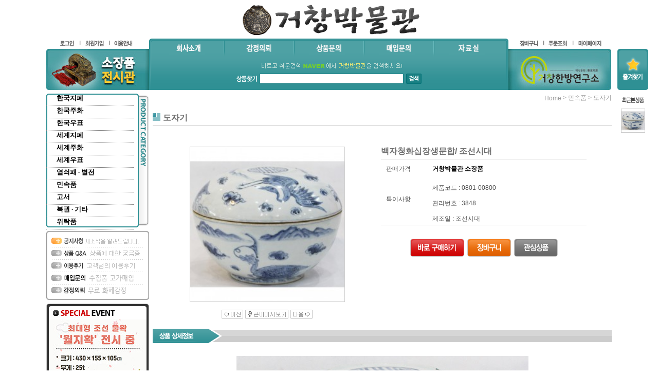

--- FILE ---
content_type: text/html; charset=UTF-8
request_url: http://www.geochangsa.com/shop/shopdetail.html?branduid=1241866&search=&xcode=008&mcode=003&scode=&special=8&GfDT=bmx%2BW11N
body_size: 26802
content:
<!DOCTYPE html PUBLIC "-//W3C//DTD HTML 4.01//EN" "http://www.w3.org/TR/html4/strict.dtd">
<html>
<head>
<meta http-equiv="CONTENT-TYPE" content="text/html;charset=UTF-8">
<meta http-equiv="X-UA-Compatible" content="IE=Edge" />
<meta name="referrer" content="no-referrer-when-downgrade" />
<meta property="og:type" content="website" />
<meta property="og:url" content="http://www.geochangsa.com/shop/shopdetail.html?branduid=1241866&search=&xcode=008&mcode=003&scode=&special=8&GfDT=bmx%2BW11N" />
<script>
    var mtom_default_data = {
        login : "N",
        page_type : "shopdetail",
    };
  var _msTracker = window._msTracker = window._msTracker || [];
  _msTracker.push(['setRequestMethod', 'POST']);
  _msTracker.push(['setCustomDimension', 1, JSON.stringify(mtom_default_data)]);
  _msTracker.push(['trackPageView']);
  _msTracker.push(['enableLinkTracking']);
  (function() {
    var u="https://mk-log.makeshop.co.kr";
    _msTracker.push(['setTrackerUrl', u+'/analytics/events']);
    _msTracker.push(['setSiteId', 'mk-cjt0069']);
    var d=document, g=d.createElement('script'), s=d.getElementsByTagName('script')[0];
    g.async=true; g.src=u+'/static/js/analytics.js'; s.parentNode.insertBefore(g,s);
  })();
</script>
<title>[백자청화십장생문합/ 조선시대]</title>

<link type="text/css" rel="stylesheet" href="/shopimages/cjt0069/template/work/12455/common.css?r=1742417375" />
</head>
<body>
<script type="text/javascript" src="/js/jquery-1.7.2.min.js"></script><script type="text/javascript" src="/js/lazyload.min.js"></script>
<script type="text/javascript">
function getCookiefss(name) {
    lims = document.cookie;
    var index = lims.indexOf(name + "=");
    if (index == -1) {
        return null;
    }
    index = lims.indexOf("=", index) + 1; // first character
    var endstr = lims.indexOf(';', index);
    if (endstr == -1) {
        endstr = lims.length; // last character
    }
    return unescape(lims.substring(index, endstr));
}
</script><script type="text/javascript">
var MOBILE_USE = '';
var DESIGN_VIEW = 'PC';

if (DESIGN_VIEW == 'RW' && typeof changeNaviTitleText == 'undefined') {
    // 상단 타이틀 변경
    function changeNaviTitleText(newText) {
        const naviTitleElement = document.querySelector('.navi-title span');
        if (naviTitleElement) {
            naviTitleElement.textContent = newText;
        }
    }
}
</script><script type="text/javascript" src="/js/flash.js"></script>
<script type="text/javascript" src="/js/neodesign/rightbanner.js"></script>
<script type="text/javascript" src="/js/bookmark.js"></script>
<style type="text/css">

.MS_search_word { }

#comment_password {
    position: absolute;
    display: none;
    width: 300px;
    border: 2px solid #757575;
    padding: 7px;
    background: #FFF;
    z-index: 6;
}

</style>

<form name="allbasket" method="post" action="/shop/basket.html">
<input type="hidden" name="totalnum" value="" />
<input type="hidden" name="collbrandcode" />
<input type="hidden" name="xcode" value="008" />
<input type="hidden" name="mcode" value="003" />
<input type="hidden" name="typep" value="X" />
<input type="hidden" name="aramount" />
<input type="hidden" name="arspcode" />
<input type="hidden" name="arspcode2" />
<input type="hidden" name="optionindex" />
<input type="hidden" name="alluid" />
<input type="hidden" name="alloptiontype" />
<input type="hidden" name="aropts" />
<input type="hidden" name="checktype" />
<input type="hidden" name="ordertype" />
<input type="hidden" name="brandcode" value="008003000120" />
<input type="hidden" name="branduid" value="1241866" />
<input type="hidden" name="cart_free" value="" />
<input type="hidden" name="opt_type" value="NO" />
<input type="hidden" name="basket_use" value="Y" />



</form>

<script type="text/javascript">

var pre_ORBAS = 'A';
var pre_min_amount = '1';
var pre_product_uid = '';
var pre_product_name = '';
var pre_product_price = '';
var pre_option_type = '';
var pre_option_display_type = '';
var pre_optionJsonData = '';
var IS_LOGIN = 'false';
var is_bulk = 'N';
var bulk_arr_info = [];
var pre_min_add_amount = '1';
var pre_max_amount = '100000';

    var is_unify_opt = '1' ? true : false; 
    var pre_baskethidden = 'A';

var ORBAS = 'A';
var is_mobile_use = false;
var template_m_setid = 16918;
var shop_language = 'kor';
var exchange_rate = '';
var is_kakao_pixel_basket = 'N';
var display_addi_opt_name = 'Y';

var baskethidden = 'A';


        var _is_package_basket = false;
        var _is_send_multi = false;
        var _is_nhn_basket = false;

var min_amount = '1';
var min_add_amount = '1';
var max_amount  = '2147483647';
var product_uid = '1241866';
var product_name = '백자청화십장생문합/ 조선시대';
var product_price = '0';
var option_type = 'NO';
var option_display_type = 'EVERY';
var option_insert_mode = 'auto';
var is_dummy = true;
var is_exist = false;
var optionJsonData = {basic:{0:{0:{adminuser:'cjt0069',uid:'1241866',sto_id:'1',opt_ids:'',sto_type:'BASIC',sto_sort:'0',sto_matrix:'0:0',sto_code:'',opt_values:'',sto_price:'0',sto_provide_price:'0',sto_real_stock:'1',sto_unlimit:'N',sto_check:'',sto_stop_use:'Y',sto_stop_stock:'0',sto_stop_send:'N',sto_stop_date:'',sto_safe_use:'N',sto_safe_stock:'0',sto_safe_send:'N',sto_safe_date:'',sto_order_stock:'0',sto_state:'SALE',sto_note:'',sto_smartpickup:'',sto_image:'',sto_detail_image:'',sto_max_use:'N',sto_max:'',sto_min_use:'N',sto_min:'',org_opt_price:'0'}}}};
var view_member_only_price = '';
var IS_LOGIN = 'false';
var option_stock_display = 'DISPLAY';
var option_note_display  = 'NO';
var baro_opt = 'N';
var basketcnt = '0'; 
var is_extra_product = '';
var is_extra_product_custom = '';
var is_prd_group_sale = 'N';
var group_sale_type = '';
var group_sale_value = '';
var group_sale_cut = '';
var quantity_maxlength = '';
var is_bulk = 'N';
var bulk_arr_info = [];
var op_stock_limit_display = 'N';
var op_stock_count_display = 'NULL';
var bigin_use = 'false';
var _set_info_data = {
    'soldout_type' : '',
    'is_opt_restock' : 'N',
    'use_miniq' : ''
}
var is_rental_pay = 'N'; // 렌탈페이 구분변수
var is_vittz = 'N';       // 비츠 특별처리
var use_option_limit = 'N';
var design_view = 'PC';
var is_offik = 'N';
var exchange_type = 'KR';
var sub_title = '';

window.onload = function() {
    set_info_value(_set_info_data); // info 파라미터 추가시 해당함수 사용
}

function show_hide(target, idx, lock, level, code, num1, num2, hitplus, hits_plus, uid) {
    if (level == 'unlogin') {
        alert('해당 게시물은 로그인 하셔야 확인이 가능합니다.');
        return;
    }
    if (level == 'nogroup') {
        alert('해당 게시판을 보실 수 있는 권한이 없습니다.');
        return;
    }
    (function($) {
        $.each($('[id^=' + target + '_block]'), function() {
            if ($(this).attr('id') == (target + '_block' + idx)) {
                if ($(this).css('display') == 'block' || $(this).css('display') == 'table-row') {
                    $(this).css('display', 'none');
                } else {
                    if ($.browser.msie) {
                        if (Math.abs($.browser.version) > 9) {
                            $(this).css('display', 'table-row').focus();
                        } else {
                            $(this).css('display', 'block').focus();
                        }
                    } else {
                        $(this).css('display', (this.nodeName.toLowerCase() == 'tr') ? 'table-row' : 'block').focus();
                    }
                    // 비밀번호가 승인된글은 다시 가져오지 않기 위함
                    if ($(this).find('.' + target + '_content').html().length == 0) {
                        comment_load(target + '_comment', code, num1, num2, idx, hitplus, hits_plus, '', uid);
                    } else {
                        // 비밀번호가 승인된 글 선택시 조회수 증가
                        if (lock == 'Y' && $(this).find('.' + target + '_content').html().indexOf('_chkpasswd') < 0) {
                            lock = 'N';
                        } 
                        // 비밀글 조회수 증가 기능 추가로 comment_load 에서도 조회수 업데이트 함.
                        if (lock != 'Y') update_hits(target, code, num1, num2, idx, hitplus, hits_plus);
                    }

                                    // 스크롤을 해당 글 위치로 이동
                var _offset_top = $('#' + $(this).attr('id')).offset().top;
                $('html, body').animate({ scrollTop: (_offset_top > 100 ? _offset_top - 100 : _offset_top) + 'px' }, 500);
                }
            } else {
                $(this).hide();
                // 비밀번호가 승인된것은 유지 하기 위해 주석처리
                //$('.' + target + '_content').empty();
            }
        });
    })(jQuery);
};


function spam_view() {
    return;
}


// ajax 호출하여 클릭된 게시글의 Hit수를 증가후 증가된 hit수를 보여주도록한다.
// 08. 02. 27 add by jiyun
// 08. 11. 11 스크립트 이름 변경. ward
function update_hits(target, code, num1, num2, idx, hitplus, hits_plus) {
    (function($) {
        $.ajax({
            type: 'GET',
            url: "/shop/update_hits.html",
            dataType: 'html',
            data: {
                'code': code,
                'num1': num1,
                'num2': num2,
                'hitplus': hitplus,
                'hits_plus': hits_plus
            },
            success: function(cnt) {
                $('#' + target + '_showhits' + idx).text(cnt);
                return false;
            }
        });
    })(jQuery);
    return false;
}

// 잠금글을 해당 상품 상세 하단에서 확인 가능하도록 추가함
// 08. 01. 16 add by jysung
function chk_lock(target, code, num1, num2, passwdId, hitplus, hits_plus, uid) {
    (function($) {
        var passwd = $('#' + passwdId);
        if ($(passwd).val().length == 0) {
            alert('글 작성시 입력한 비밀번호를 입력해주세요.');
            $(passwd).focus();
            return false;
        }
        var idx = $('.' + target.replace('_comment', '_content')).index($('#' + passwdId).parents('.' + target.replace('_comment', '_content'))) + 1;
        comment_load(target, code, num1, num2, idx, hitplus, hits_plus, passwd, uid);

    })(jQuery);
    // 08. 11. 11 스크립트 이름 변경 ward
    //new passwd_checker(code, brand, uid, cuid, passwd, id);
}


function comment_load(target, code, num1, num2, idx, hitplus, hits_plus, passwd, uid) {
    (function($) {
        var _param = {
            'target': target,
            'code': code,
            'num1': num1,
            'num2': num2,
            'passwd': ($(passwd).val() || ''),
            'branduid' : uid
        };
        $.ajax({
            type: 'POST',
            url: '/shop/chkpasswd_brandqna.html',
            //dataType: 'json',
            dataType: 'html',
            data: _param,
            success: function(req) {
                if (req === 'FALSE') {
                    alert(' 비밀번호가 틀립니다.');
                    $(passwd).focus();
                } else {
                    // 비밀번호가 승인된것은 유지 하기 위해 주석처리
                    //$('.' + target.replace('_comment', '_content')).empty();
                    $('#' + target.replace('_comment', '_block' + idx)).find('.' + target.replace('_comment', '_content')).html(req);
                    if (req.indexOf('_chkpasswd') < 0) {
                        update_hits(target.replace('_comment', ''), code, num1, num2, idx, hitplus, hits_plus);
                    }
                }
                return false;
            }
        });
    })(jQuery);
}

function key_check(e, target, code, num1, num2, passwdId, hitplus, hits_plus) {
    var e = e || window.event;
    if (escape(e.keyCode) == 13) {
        chk_lock(target, code, num1, num2, passwdId, hitplus, hits_plus);
    }
}

</script>

<link type="text/css" rel="stylesheet" href="/shopimages/cjt0069/template/work/12455/shopdetail.css?t=202503200549" />
<div id='blk_scroll_wings'><script type='text/javascript' src='/html/shopRbanner.html?param1=1' ></script></div>
<div id='cherrypicker_scroll'></div>
<div id="wrap">
    
<link type="text/css" rel="stylesheet" href="/shopimages/cjt0069/template/work/12455/header.1.css?t=202503200549" />
<!-- 상단검색창 좌측 배너 링크설정 -->
<map name="top_banner1" id="top_banner1">
<!--   <area shape="rect" coords="0,0,200,80" href="http://blog.naver.com/cankbh89/" target="_blank" alt="" />   -->
<area shape="rect" coords="0,0,200,80" href="/shop/shopbrand.html?type=O&xcode=013">
</map>
<!-- 상단검색창 우측 배너 링크설정 -->
<map name="top_banner2" id="top_banner2">
<area shape="rect" coords="0,0,200,80" href="http://gcfood.net/" target="_blank" alt="" />
</map>

<!-- 스페셜이벤트 링크설정 -->
<map name="se_ban1" id="se_ban1">
<area shape="rect" coords="0,0,190,200" href="" alt="스페셜이벤트1" />
</map>
<map name="se_ban2" id="se_ban2">
<area shape="rect" coords="0,0,190,200" href="board/board.html?code=cjt0069_board2" alt="스페셜이벤트2" />
</map>
<map name="se_ban3" id="se_ban3">
<area shape="rect" coords="0,0,190,200" href="" alt="스페셜이벤트3" />
</map>


<!-- 핫세일배너 링크설정 -->
<map name="rolling_banner" id="rolling_banner">
<area shape="rect" coords="0,0,200,250" href="/shop/page.html?id=2" alt="핫세일배너" />
</map>

<!-- 신규입관 고정이미지 링크 (추천상품배너 링크설정) -->
<map name="reco_banner" id="reco_banner">
<!--   <area shape="rect" coords="5,30,210,123" href="/shop/shopdetail.html?branduid=1010261&search=%25C0%25BA%25C8%25AD&sort=&xcode=002&mcode=002&scode=&GfDT=am53UQ%3D%3D" alt="추천상품1" />   -->
<area shape="rect" coords="221,11,436,114" href="http://www.geochangsa.com/shop/shopdetail.html?branduid=1230221" alt="추천상품2" /> 
<area shape="rect" coords="440,11,655,114" href="/shop/shopdetail.html?branduid=1010253&search=%25C3%25BB%25B5%25BF&sort=&xcode=002&mcode=002&scode=&GfDT=bmt5W18%3D" alt="추천상품3" />
<area shape="rect" coords="659,11,874,114" href="http://www.geochangsa.com/shop/shopdetail.html?branduid=1010316" alt="추천상품4" />
<area shape="rect" coords="878,11,1094,114" href="http://www.geochangsa.com/shop/shopdetail.html?branduid=1220289" alt="추천상품5" />
</map>

<!-- 하단퀵메뉴 링크설정 -->
<map name="ban_guide" id="ban_guide">
<area shape="rect" coords="1,1,201,107" href="/html/info.html" alt="쇼핑몰이용안내" />
<area shape="rect" coords="202,1,402,106" href="/html/info.html" alt="쇼핑몰회원특권" />
<area shape="rect" coords="403,1,602,106" href="/html/info.html" alt="쇼핑몰고객센터" />

<!-- 모든 링크 일단 이용안내로
<area shape="rect" coords="202,1,402,106" href="/board/board.html?code=cjt0069_board2" alt="쇼핑몰회원특권" />
<area shape="rect" coords="403,1,602,106" href="/board/board.html?code=cjt0069" alt="쇼핑몰고객센터" />
-->


</map>

<!-- 하단메뉴 링크설정 -->
<map name="bt_menu" id="bt_menu">
<area shape="rect" coords="18,11,68,29" href="/shop/page.html?id=1" alt="회사소개" />
<area shape="rect" coords="70,11,117,29" href="/html/info.html" alt="이용안내" />
<area shape="rect" coords="119,11,167,29" href="/shop/idinfo.html?type=new&yak=ok" alt="이용약관" />
<area shape="rect" coords="168,11,249,29" href="#;" onclick="window.open('/html/privacy.html', 'privacy', 'height=570,width=590,scrollbars=yes');" alt="개인정보취급방침" />
<area shape="rect" coords="944,7,995,26" href="/" alt="HOME" />
<area shape="rect" coords="996,7,1045,26" href="javascript:history.back(-1)" alt="BACK" />
<area shape="rect" coords="1046,7,1090,26" href="#" alt="TOP" />
</map>

<!-- 우측스크롤즐겨찾기추가 링크설정 -->
<map name="q_favorite" id="q_favorite">
<area shape="rect" coords="0,0,60,80" href="javascript:CreateBookmarkLink('http://www.geochangsa.com', '거창박물관-희귀유물 국내 최다 보유!!');" alt="즐겨찾기추가" />
</map>

<script src="/design/cjt0069/0267aromatime/js/common.js"></script>
<script src="/design/cjt0069/0267aromatime/js/jquery.easing.1.3.min.js"></script>
<script src="/design/cjt0069/0267aromatime/js/jquery.sliderkit.1.9.2.pack.js"></script>
<script src="/design/cjt0069/0267aromatime/js/slidermain.js"></script>

<div id="header">
    <h1>
        <a href="/"><img src="/design/cjt0069/0267aromatime/top_logo.gif" alt="{$mall_name}" /></a>
    </h1>
	<div class="section clear">
		<div class="lban float_l">
			<ul class="clear">
						<li><a href="/shop/member.html?type=login"><img src="/design/cjt0069/0267aromatime/top_login.gif" alt="로그인" /></a></li>
			<li><a href="/shop/idinfo.html"><img src="/design/cjt0069/0267aromatime/top_join.gif" alt="회원가입" /></a></li>
						<li class="last"><a href="/html/info.html"><img src="/design/cjt0069/0267aromatime/top_guide.gif" alt="이용안내" /></a></li>
			</ul>
			<p><img src="/design/cjt0069/0267aromatime/top_banner1.jpg" alt="" usemap="#top_banner1" /></p>
		</div>
		<div class="inner float_l">
			<ul class="clear">
			<li class="side"><img src="/design/cjt0069/0267aromatime/top_menu_left.gif" alt="" /></li>
			<!-- 상단메뉴 링크설정 -->
			<li><a href="/shop/page.html?id=1"><img src="/design/cjt0069/0267aromatime/top_menu1_off.gif" style="display:block; " onmouseover="on(this)" onmouseout="off(this)" alt="회사소개" /></a></li>
                   <!-- <li><a href="/shop/shopbrand.html?xcode=010&type=O "><img src="/design/cjt0069/0267aromatime/top_menu2_off.gif" style="display:block; " onmouseover="on(this)" onmouseout="off(this)" alt="상품문의" /></a></li> -->
                        <li><a href="/board/board.html?code=cjt0069_board3"><img src="/design/cjt0069/0267aromatime/top_menu4_off.gif" style="display:block; " onmouseover="on(this)" onmouseout="off(this)" alt="감정의뢰" /></a></li>
                        <li><a href="/board/board.html?code=cjt0069"><img src="/design/cjt0069/0267aromatime/top_menu2_off.gif" style="display:block; " onmouseover="on(this)" onmouseout="off(this)" alt="상품문의" /></a></li>
                        <li><a href="/board/board.html?code=cjt0069_board2"><img src="/design/cjt0069/0267aromatime/top_menu3_off.gif" style="display:block; " onmouseover="on(this)" onmouseout="off(this)" alt="매입문의" /></a></li>
                        <li class="last"><a href="/board/board.html?code=cjt0069_data1"><img src="/design/cjt0069/0267aromatime/top_menu5_off.gif" style="display:block; " onmouseover="on(this)" onmouseout="off(this)" alt="자료실" /></a></li>
			<!-- /상단메뉴 링크설정 -->
			<li class="side"><img src="/design/cjt0069/0267aromatime/top_menu_right.gif" alt="" /></li>
			</ul>
			<div class="area_search">
				<p><img src="/design/cjt0069/0267aromatime/naver_img.gif" alt="" /></p>
				<div id="hdSchFrm" class="clear">
                <h2 class="blind">검색 폼</h2>
                <form action="/shop/shopbrand.html" method="post" name="search">                        <fieldset>
                            <legend>검색 폼</legend>
                            <img src="/design/cjt0069/0267aromatime/search_title.gif" alt="상품찾기" />
                            <input name="search" onkeydown="CheckKey_search();" value=""  class="MS_search_word" />                            <a href="javascript:search_submit();"><input type="image" class="btn-sch" src="/design/cjt0069/0267aromatime/search_botton.gif" alt="검색" /></a>
                        </fieldset>
                </form>                </div>
			</div>
		</div>
		<div class="rban float_l">
			<ul class="clear">
			<li><a href="/shop/basket.html"><img src="/design/cjt0069/0267aromatime/top_cart.gif" alt="장바구니" /></a></li>
			
<!--   주문조회 버튼이 안들어 아래 한줄과 같이 수정함   <li><a href="/myshop/order/list.html"><img src="/design/cjt0069/0267aromatime/top_order.gif" alt="/shop/confirm_login.html?type=myorder" /></a></li>  -->

<li><a href="/shop/confirm_login.html?type=myorder"><img src="/design/cjt0069/0267aromatime/top_order.gif" /></a></li>

			<li class="last"><a href="/shop/member.html?type=mynewmain"><img src="/design/cjt0069/0267aromatime/top_mypage.gif" alt="마이페이지" /></a></li>
			</ul>
			<p><img src="/design/cjt0069/0267aromatime/top_banner2.jpg" width="200" height="80" alt="" usemap="#top_banner2" /></p>
		</div>
	</div>
</div><!--//end of header -->
<script type="text/javascript" src="/shopimages/cjt0069/template/work/12455/header.1.js?t=202503051418"></script>
    <div id="contentWrapper">
        <div id="contentWrap">
            
<link type="text/css" rel="stylesheet" href="/shopimages/cjt0069/template/work/12455/menu.1.css?t=202503200549" />
<div id="aside">
	
	<div class="category" style="width:200px">


	<dl id="menu">
					<dt><a href="/shop/shopbrand.html?type=X&xcode=001" style="font-size:13px; font-family:'맑은 고딕'; font-weight:900; color:black;">한국지폐</a>

	<!--			 <dl class="sub" id="한국지폐">
				 					 <dt><a href="/shop/shopbrand.html?type=M&xcode=001&mcode=001">구한국은행 이전</a></dt>
				 					 <dt><a href="/shop/shopbrand.html?type=M&xcode=001&mcode=002">조선은행권</a></dt>
				 					 <dt><a href="/shop/shopbrand.html?type=M&xcode=001&mcode=003">한국은행권(1960년 이전)</a></dt>
				 					 <dt><a href="/shop/shopbrand.html?type=M&xcode=001&mcode=004">한국은행권(1960년 이후)</a></dt>
				 				 </dl>
-->

<dl class="sub" id="한국지폐">
<dt><a href="/shop/shopbrand.html?type=M&xcode=001&mcode=001">구한국은행 이전</a></dt>
<dt><a href="/shop/shopbrand.html?type=M&xcode=001&mcode=002">조선은행권</a></dt>
<dt><a href="/shop/shopbrand.html?type=M&xcode=001&mcode=003">한국은행권(1960년 이전)</a></dt>
<dt><a href="/shop/shopbrand.html?type=M&xcode=001&mcode=004">한국은행권(1960년 이후)</a></dt>
</dl>





			</dt>
					<dt><a href="/shop/shopbrand.html?type=X&xcode=002" style="font-size:13px; font-family:'맑은 고딕'; font-weight:900; color:black;">한국주화</a>

	<!--			 <dl class="sub" id="한국주화">
				 					 <dt><a href="/shop/shopbrand.html?type=M&xcode=002&mcode=001">고전</a></dt>
				 					 <dt><a href="/shop/shopbrand.html?type=M&xcode=002&mcode=002">근대주화</a></dt>
				 					 <dt><a href="/shop/shopbrand.html?type=M&xcode=002&mcode=003">현행주화</a></dt>
				 					 <dt><a href="/shop/shopbrand.html?type=M&xcode=002&mcode=004">기념주화/메달</a></dt>
				 				 </dl>
-->

<dl class="sub" id="한국주화">
<dt><a href="/shop/shopbrand.html?type=M&xcode=002&mcode=001">고전</a></dt>
<dt><a href="/shop/shopbrand.html?type=M&xcode=002&mcode=002">근대주화</a></dt>
<dt><a href="/shop/shopbrand.html?type=M&xcode=002&mcode=003">현행주화</a></dt>
<dt><a href="/shop/shopbrand.html?type=M&xcode=002&mcode=004">기념주화/메달</a></dt>
</dl>





			</dt>
					<dt><a href="/shop/shopbrand.html?type=X&xcode=006" style="font-size:13px; font-family:'맑은 고딕'; font-weight:900; color:black;">한국우표</a>

	<!--			 <dl class="sub" id="한국우표">
				 					 <dt><a href="/shop/shopbrand.html?type=M&xcode=006&mcode=001">1. 기념우표</a></dt>
				 					 <dt><a href="/shop/shopbrand.html?type=M&xcode=006&mcode=002">2. 보통우표</a></dt>
				 					 <dt><a href="/shop/shopbrand.html?type=M&xcode=006&mcode=005">3. 우표첩</a></dt>
				 					 <dt><a href="/shop/shopbrand.html?type=M&xcode=006&mcode=014">4. 연하우표</a></dt>
				 					 <dt><a href="/shop/shopbrand.html?type=M&xcode=006&mcode=017">5. 테마 및 시리즈</a></dt>
				 					 <dt><a href="/shop/shopbrand.html?type=M&xcode=006&mcode=009">6. 크리스마스씰</a></dt>
				 					 <dt><a href="/shop/shopbrand.html?type=M&xcode=006&mcode=010">7. 엽서</a></dt>
				 				 </dl>
-->

<dl class="sub" id="한국우표">
<dt><a href="/shop/shopbrand.html?type=M&xcode=006&mcode=001">1. 기념우표</a></dt>
<dt><a href="/shop/shopbrand.html?type=M&xcode=006&mcode=002">2. 보통우표</a></dt>
<dt><a href="/shop/shopbrand.html?type=M&xcode=006&mcode=005">3. 우표첩</a></dt>
<dt><a href="/shop/shopbrand.html?type=M&xcode=006&mcode=014">4. 연하우표</a></dt>
<dt><a href="/shop/shopbrand.html?type=M&xcode=006&mcode=017">5. 테마 및 시리즈</a></dt>
<dt><a href="/shop/shopbrand.html?type=M&xcode=006&mcode=009">6. 크리스마스씰</a></dt>
<dt><a href="/shop/shopbrand.html?type=M&xcode=006&mcode=010">7. 엽서</a></dt>
</dl>





			</dt>
					<dt><a href="/shop/shopbrand.html?type=X&xcode=003" style="font-size:13px; font-family:'맑은 고딕'; font-weight:900; color:black;">세계지폐</a>

	<!--			 <dl class="sub" id="세계지폐">
				 					 <dt><a href="/shop/shopbrand.html?type=M&xcode=003&mcode=001">미국</a></dt>
				 					 <dt><a href="/shop/shopbrand.html?type=M&xcode=003&mcode=002">일본</a></dt>
				 					 <dt><a href="/shop/shopbrand.html?type=M&xcode=003&mcode=003">중국</a></dt>
				 					 <dt><a href="/shop/shopbrand.html?type=M&xcode=003&mcode=004">아시아 / 태평양</a></dt>
				 					 <dt><a href="/shop/shopbrand.html?type=M&xcode=003&mcode=005">아메리카</a></dt>
				 					 <dt><a href="/shop/shopbrand.html?type=M&xcode=003&mcode=006">유럽</a></dt>
				 					 <dt><a href="/shop/shopbrand.html?type=M&xcode=003&mcode=007">중동 / 아프리카</a></dt>
				 				 </dl>
-->

<dl class="sub" id="세계지폐">
<dt><a href="/shop/shopbrand.html?type=M&xcode=003&mcode=001">미국</a></dt>
<dt><a href="/shop/shopbrand.html?type=M&xcode=003&mcode=002">일본</a></dt>
<dt><a href="/shop/shopbrand.html?type=M&xcode=003&mcode=003">중국</a></dt>
<dt><a href="/shop/shopbrand.html?type=M&xcode=003&mcode=004">아시아 / 태평양</a></dt>
<dt><a href="/shop/shopbrand.html?type=M&xcode=003&mcode=005">아메리카</a></dt>
<dt><a href="/shop/shopbrand.html?type=M&xcode=003&mcode=006">유럽</a></dt>
<dt><a href="/shop/shopbrand.html?type=M&xcode=003&mcode=007">중동 / 아프리카</a></dt>
</dl>





			</dt>
					<dt><a href="/shop/shopbrand.html?type=X&xcode=004" style="font-size:13px; font-family:'맑은 고딕'; font-weight:900; color:black;">세계주화</a>

	<!--			 <dl class="sub" id="세계주화">
				 					 <dt><a href="/shop/shopbrand.html?type=M&xcode=004&mcode=001">미국</a></dt>
				 					 <dt><a href="/shop/shopbrand.html?type=M&xcode=004&mcode=002">일본</a></dt>
				 					 <dt><a href="/shop/shopbrand.html?type=M&xcode=004&mcode=003">중국</a></dt>
				 					 <dt><a href="/shop/shopbrand.html?type=M&xcode=004&mcode=004">아시아 태평양</a></dt>
				 					 <dt><a href="/shop/shopbrand.html?type=M&xcode=004&mcode=006">유럽</a></dt>
				 					 <dt><a href="/shop/shopbrand.html?type=M&xcode=004&mcode=007">기타</a></dt>
				 					 <dt><a href="/shop/shopbrand.html?type=M&xcode=004&mcode=005">아메리카</a></dt>
				 				 </dl>
-->

<dl class="sub" id="세계주화">
<dt><a href="/shop/shopbrand.html?type=M&xcode=004&mcode=001">미국</a></dt>
<dt><a href="/shop/shopbrand.html?type=M&xcode=004&mcode=002">일본</a></dt>
<dt><a href="/shop/shopbrand.html?type=M&xcode=004&mcode=003">중국</a></dt>
<dt><a href="/shop/shopbrand.html?type=M&xcode=004&mcode=004">아시아 태평양</a></dt>
<dt><a href="/shop/shopbrand.html?type=M&xcode=004&mcode=006">유럽</a></dt>
<dt><a href="/shop/shopbrand.html?type=M&xcode=004&mcode=007">기타</a></dt>
<dt><a href="/shop/shopbrand.html?type=M&xcode=004&mcode=005">아메리카</a></dt>
</dl>





			</dt>
					<dt><a href="/shop/shopbrand.html?type=O&xcode=009" style="font-size:13px; font-family:'맑은 고딕'; font-weight:900; color:black;">세계우표</a>

	<!--			 <dl class="sub" id="세계우표">
				 				 </dl>
-->






			</dt>
					<dt><a href="/shop/shopbrand.html?type=X&xcode=007" style="font-size:13px; font-family:'맑은 고딕'; font-weight:900; color:black;">열쇠패 · 별전</a>

	<!--			 <dl class="sub" id="열쇠패 · 별전">
				 					 <dt><a href="/shop/shopbrand.html?type=M&xcode=007&mcode=001">열쇠패</a></dt>
				 					 <dt><a href="/shop/shopbrand.html?type=M&xcode=007&mcode=002">별전</a></dt>
				 				 </dl>
-->

<dl class="sub" id="열쇠패 · 별전">
<dt><a href="/shop/shopbrand.html?type=M&xcode=007&mcode=001">열쇠패</a></dt>
<dt><a href="/shop/shopbrand.html?type=M&xcode=007&mcode=002">별전</a></dt>
</dl>





			</dt>
					<dt><a href="/shop/shopbrand.html?type=X&xcode=008" style="font-size:13px; font-family:'맑은 고딕'; font-weight:900; color:black;">민속품</a>

	<!--			 <dl class="sub" id="민속품">
				 					 <dt><a href="/shop/shopbrand.html?type=M&xcode=008&mcode=001">생활용품</a></dt>
				 					 <dt><a href="/shop/shopbrand.html?type=M&xcode=008&mcode=003">도자기</a></dt>
				 					 <dt><a href="/shop/shopbrand.html?type=M&xcode=008&mcode=004">서화</a></dt>
				 					 <dt><a href="/shop/shopbrand.html?type=M&xcode=008&mcode=005">근현대 미술품</a></dt>
				 					 <dt><a href="/shop/shopbrand.html?type=M&xcode=008&mcode=006">근현대사 자료</a></dt>
				 				 </dl>
-->

<dl class="sub" id="민속품">
<dt><a href="/shop/shopbrand.html?type=M&xcode=008&mcode=001">생활용품</a></dt>
<dt><a href="/shop/shopbrand.html?type=M&xcode=008&mcode=003">도자기</a></dt>
<dt><a href="/shop/shopbrand.html?type=M&xcode=008&mcode=004">서화</a></dt>
<dt><a href="/shop/shopbrand.html?type=M&xcode=008&mcode=005">근현대 미술품</a></dt>
<dt><a href="/shop/shopbrand.html?type=M&xcode=008&mcode=006">근현대사 자료</a></dt>
</dl>





			</dt>
					<dt><a href="/shop/shopbrand.html?type=X&xcode=011" style="font-size:13px; font-family:'맑은 고딕'; font-weight:900; color:black;">고서</a>

	<!--			 <dl class="sub" id="고서">
				 					 <dt><a href="/shop/shopbrand.html?type=M&xcode=011&mcode=001">필사본</a></dt>
				 					 <dt><a href="/shop/shopbrand.html?type=M&xcode=011&mcode=003">간찰</a></dt>
				 					 <dt><a href="/shop/shopbrand.html?type=M&xcode=011&mcode=002">양장고서</a></dt>
				 				 </dl>
-->

<dl class="sub" id="고서">
<dt><a href="/shop/shopbrand.html?type=M&xcode=011&mcode=001">필사본</a></dt>
<dt><a href="/shop/shopbrand.html?type=M&xcode=011&mcode=003">간찰</a></dt>
<dt><a href="/shop/shopbrand.html?type=M&xcode=011&mcode=002">양장고서</a></dt>
</dl>





			</dt>
					<dt><a href="/shop/shopbrand.html?type=O&xcode=005" style="font-size:13px; font-family:'맑은 고딕'; font-weight:900; color:black;">복권 · 기타</a>

	<!--			 <dl class="sub" id="복권 · 기타">
				 				 </dl>
-->






			</dt>
					<dt><a href="/shop/shopbrand.html?type=O&xcode=012" style="font-size:13px; font-family:'맑은 고딕'; font-weight:900; color:black;">위탁품</a>

	<!--			 <dl class="sub" id="위탁품">
				 				 </dl>
-->






			</dt>
			</dl>

	</div>

	<div class="bbs">
		<p><img src="/design/cjt0069/0267aromatime/comm_top.gif" alt="" /></p>
		<!-- 게시판 링크설정 -->
		<ul>
			<li><a href="/board/board.html?code=cjt0069_board1"><img src="/design/cjt0069/0267aromatime/comm_menu1_off.gif" onmouseover="on(this)" onmouseout="off(this)" alt="공지사항" /></a></li>
			<li><a href="/board/board.html?code=cjt0069"><img src="/design/cjt0069/0267aromatime/comm_menu2_off.gif" onmouseover="on(this)" onmouseout="off(this)" alt="상품문의" /></a></li>
			<li><a href="/shop/reviewmore.html"><img src="/design/cjt0069/0267aromatime/comm_menu3_off.gif" onmouseover="on(this)" onmouseout="off(this)" alt="이용후기" /></a></li>
			<li><a href="/board/board.html?code=cjt0069_board2"><img src="/design/cjt0069/0267aromatime/comm_menu4_off.gif" onmouseover="on(this)" onmouseout="off(this)" alt="매입문의" /></a></li>
			<li><a href="/board/board.html?code=cjt0069_board3"><img src="/design/cjt0069/0267aromatime/comm_menu5_off.gif" onmouseover="on(this)" onmouseout="off(this)" alt="감정의뢰" /></a></li>
		</ul>
		<!-- /게시판 링크설정 -->
		<p><img src="/design/cjt0069/0267aromatime/comm_bt.gif" alt="" /></p>
	</div>

	<div class="main_img2">
		<h2><img src="/design/cjt0069/0267aromatime/se_ban_title.jpg" alt="special event" /></h2>
		<div class="sliderkit contentslider-std2">
			<div class="sliderkit-nav">
				<div class="sliderkit-nav-clip">
					<ul>
						<li><a class="btn1"></a></li>
						<li><a class="btn2"></a></li>
						<li><a class="btn3"></a></li>
					</ul>
				</div>
			</div>

			<div class="sliderkit-panels">
                                <div class="sliderkit-panel"><img src="http://www.geochangsa.com/design/cjt0069/0267aromatime/se_ban10.jpg" usemap="#se_ban10"></div>
                                <div class="sliderkit-panel"><img src="http://www.geochangsa.com/design/cjt0069/0267aromatime/se_ban22.jpg" usemap="#se_ban22"></div>
			<div class="sliderkit-panel"><img src="/design/cjt0069/0267aromatime/se_ban2.jpg" usemap="#se_ban2"></div>
			</div>

		</div>
	</div>
</div>

            <div id="content">
                <div id="productDetail">

                    <dl class="loc-navi">
                        <dt class="blind">현재 위치</dt>
                        <dd>
                            <a href="/">home</a>
                             &gt; <a href="/shop/shopbrand.html?xcode=008&type=X&sort=">민속품</a>                             &gt; <a href="/shop/shopbrand.html?xcode=008&type=X&sort=&mcode=003">도자기</a>                                                    </dd>
                    </dl>

                    <div class="page-body">
                        <h2 class="now_cate_name">
                            도자기                        </h2>

                        <div class="thumb-info">
                            <div class="thumb-wrap">

                                <div class="thumb">


 <!-- 다중이미지 썸네일을 표시하기 위해 아래와 같이 수정  <a id="zoom_image" href="javascript:imageview('008003000120.jpg', '1');" rel="/shopimages/cjt0069/008003000120.jpg">
<img class="detail_image" id="lens_img" src="/shopimages/cjt0069/0080030001202.jpg?1662104744" border="0" width="240" alt="상품이미지"/>
</a>   -->

<a id="zoom_image" href="javascript:imageview('008003000120.jpg', '1');" rel="/shopimages/cjt0069/008003000120.jpg">
<img class="detail_image" id="lens_img" src="/shopimages/cjt0069/0080030001202.jpg?1662104744" border="0" width="240" alt="상품이미지"/>
</a>

                                </div>
                                <div class="thumb-ctrl">
                                    <a href="javascript:alert('이전 상품이 없습니다.');"><img src="/design/cjt0069/0267aromatime/sub/but_preproduct02.gif" alt="이전" title="이전" /></a><a href="javascript:imageview('008003000120.jpg', '1');"><img src="/design/cjt0069/0267aromatime/sub/but_big.gif" alt="확대" title="확대" /></a><a href="/shop/shopdetail.html?branduid=1241866&xcode=008&mcode=003&scode=&type=X&sort=&pre_idx=&cur_code=&next=ok"><img src="/design/cjt0069/0267aromatime/sub/but_nextproduct02.gif" alt="다음" title="다음" /></a>
                                </div>
                            </div><!-- .thumb-wrap -->

                            <form name="form1" method="post" id="form1" action="/shop/basket.html" onsubmit="return false;">
<input type="hidden" name="brandcode" value="008003000120" />
<input type="hidden" name="branduid" value="1241866" />
<input type="hidden" name="xcode" value="008" />
<input type="hidden" name="mcode" value="003" />
<input type="hidden" name="typep" value="X" />
<input type="hidden" name="ordertype" />
<input type="hidden" name="opts" />
<input type="hidden" name="mode" />
<input type="hidden" name="optioncode" />
<input type="hidden" name="optiontype" />
<input type="hidden" name="optslist" />
<input type="hidden" id="price" name="price" value="0" />
<input type="hidden" id="disprice" name="disprice" value="" />
<input type="hidden" id="price_wh" name="price_wh" value="0" />
<input type="hidden" id="disprice_wh" name="disprice_wh" value="" />
<input type="hidden" id="option_type_wh" name="option_type_wh" value="NO" />
<input type="hidden" id="prd_hybrid_min" name="prd_hybrid_min" value="1" />
<input type="hidden" name="MOBILE_USE" value="NO" />
<input type="hidden" name="product_type" id="product_type" value="NORMAL">
<input type="hidden" name="multiopt_direct" value="" />
<input type="hidden" name="collbasket_type" value="Y" />
<input type="hidden" name="package_chk_val" value="0" />
<input type="hidden" name="miniq" id="miniq" value="1" />
<input type="hidden" name="maxq" id="maxq" value="2147483647" />
<input type="hidden" name="cart_free" value="" />
<input type="hidden" name="opt_type" value="NO" />
<input type="hidden" name="hybrid_op_price" id="hybrid_op_price" value="" />
<input type="hidden" name="basket_use" id="basket_use" value="Y" />
<input type="hidden" name="page_type" value="shopdetail" />
<input type="hidden" name="wish_action_type" value="" />
<input type="hidden" name="wish_data_type" value="" />
<input type="hidden" name="wish_get_prd_count" value="N" />
<input type="hidden" name="rental_option_type" value="" />
<input type="hidden" name="spcode" /><input type="hidden" name="spcode2" />

                            <div class="info">
                                <div class="tit-prd">
                                    <h3>백자청화십장생문합/ 조선시대</h3>
                                    <p class="icon"></p>
                                </div>
                                <div class="table-opt">
                                    <table summary="판매가격, 적립금, 주문수량, 옵션, 사이즈, 상품조르기, sns">
                                        <caption>상품 옵션</caption>
                                        <colgroup>
                                            <col width="100" />
                                            <col width="*" />
                                        </colgroup>
                                        <tbody>


                                            <tr>
                                                <th scope="row"><div class="tb-left">판매가격</div></th>
                                                <td class="price">
                                                    <div class="tb-left">
                                                                                                                    거창박물관 소장품                                                                                                            </div>
                                                </td>
                                            </tr>


                                                                                                                                    
 <!-- 판매가격을 대체문구로 표시 시 판매가격이 두번 표시되어 아래와 같이 수정함 18,08,14 

                                                                                        <tr>
                                                <th scope="row"><div class="tb-left">판매가격</div></th>
                                                <td class="price">
                                                    <div class="tb-left">
                                                        거창박물관 소장품                                                    </div>
                                                </td>
                                            </tr>


                                                                                        <tr>
                                            <th scope="row"><div class="tb-left">특이사항</div></th>
                                            <td>
                                            <div class="tb-left">
                                            제품코드 : 0801-00800 <br><br> 관리번호 : 3848 <br><br> 제조일 : 조선시대                                            </div>
                                            </td>
                                            </tr>
                                            
-->

<!-- 판매가격을 대체문구로 표시 시 판매가격이 두번 표시되어 이렇게 수정함 18,08,14  --> 

                                                                                        <tr>
                                                                                              <tr>
                                               <th scope="row"><div class="tb-left">특이사항</div></th>
                                               <td>
                                               <div class="tb-left"><br>
                                               제품코드 : 0801-00800 <br><br> 관리번호 : 3848 <br><br> 제조일 : 조선시대                                               </div>
                                               </td>
                                               </tr>
                                                
                                            </div>
                                            </td>
                                            </tr>
                                            
<!-- 여기까지 -->


                                            









                                        </tbody>
                                    </table>
                                </div><!-- .table-opt -->
                                <div class="prd-btns">
                                                                        <a href="javascript:send_multi('', 'baro', '');"><img src="/design/cjt0069/0267aromatime/sub/but_buy.gif" alt="주문하기" title="주문하기" /></a><a href="javascript:send_multi('', '');"><img src="/design/cjt0069/0267aromatime/sub/but_cart.gif" alt="장바구니 담기" title="장바구니 담기" /></a><a href="javascript:alert('이 상품은 보관하실 수 없습니다.');"><img src="/design/cjt0069/0267aromatime/sub/but_wishlist.gif" alt="찜하기" title="찜하기" /></a>
                                                                    </div>
                            </div><!-- .info -->
                            </form>                        </div><!-- .thumb-info -->

                        <a name="goods_description"></a>
                        <div class="title_info">
                            <p><img src="/design/cjt0069/0267aromatime/sub/tle_01.gif" alt="상품상세정보" /></p>
                        </div>
                        <div class="prd-detail">
                            <div id="videotalk_area"></div><!-- [OPENEDITOR] --><p style="text-align: center; margin: 0px;"><br></p><p style="text-align: center; margin: 0px;"><span class="rte-attach" style="display: block;"><img src="http://cjt0069.img7.kr/MS_product/1241866/1662104096_136038.jpg"></span><span class="rte-attach" style="display: block;"><br></span><span class="rte-attach" style="display: block;"><img src="http://cjt0069.img7.kr/MS_product/1241866/1662104096_912247.jpg"></span><span class="rte-attach" style="display: block;"><br></span><span class="rte-attach" style="display: block;"><span class="rte-attach" style="display: block;"><img src="http://cjt0069.img7.kr/MS_product/1241866/1662104112_981883.jpg"></span><span class="rte-attach" style="display: block;"><br></span><span class="rte-attach" style="display: block;"><img src="http://cjt0069.img7.kr/MS_product/1241866/1662104112_461495.jpg"></span><span class="rte-attach" style="display: block;"><br></span><span class="rte-attach" style="display: block;"><span class="rte-attach" style="display: block;"><img src="http://cjt0069.img7.kr/MS_product/1241866/1662104133_459483.jpg"></span><span class="rte-attach" style="display: block;"><br></span><span class="rte-attach" style="display: block;"><img src="http://cjt0069.img7.kr/MS_product/1241866/1662104133_184534.jpg"></span><span class="rte-attach" style="display: block;"><span class="rte-attach" style="display: block;"><img src="http://cjt0069.img7.kr/MS_product/1241866/1662104150_125872.jpg"></span><span class="rte-attach" style="display: block;"><br></span><span class="rte-attach" style="display: block;"><span class="rte-attach" style="display: block;"><img src="http://cjt0069.img7.kr/MS_product/1241866/1662104170_369769.jpg"></span></span></span></span></span></p><p style="text-align: center;"><br></p><p></p><p></p><p></p><p class="clipboard-paste" style="font-family: &quot;맑은 고딕&quot;, Dotum, AppleGothic, Helvetica, sans-serif; text-align: center; margin: 0px;"><strong><font color="#4e4e4e" style="font-size: 11pt;">※ 위 사진은 실물사진입니다. 모니터에 따라 색상이 실제와 다를 수 있습니다.</font></strong></p><p class="clipboard-paste" style="font-family: &quot;맑은 고딕&quot;, Dotum, AppleGothic, Helvetica, sans-serif; text-align: center; margin: 0px;"><strong><font color="#4e4e4e" style="font-size: 11pt;"><br></font></strong></p><p class="clipboard-paste" style="font-family: &quot;맑은 고딕&quot;, Dotum, AppleGothic, Helvetica, sans-serif; text-align: center; margin: 0px;"><strong><font color="#4e4e4e" style="font-size: 11pt;"><br></font></strong></p><div class="prd-detail" style="width: 893px; overflow: hidden; font-family: &quot;맑은 고딕&quot;, Dotum, AppleGothic, Helvetica, sans-serif;"><div class="prd-detail" style="width: 893px; overflow: hidden;"><p class="clipboard-paste" style="text-align: center; margin: 0px;"><strong style=""><font style="" size="3"><span style="font-size: 24px; color: rgb(0, 0, 255);">조선시대의 백자청화십장생문합</span><span style="font-size: 18px;">입니다.&nbsp;</span></font></strong></p><p class="clipboard-paste" style="text-align: center; margin: 0px;"><strong style=""><font style="" size="3"><span style="font-size: 18px;"><br></span></font></strong></p><p class="clipboard-paste" style="text-align: center; margin: 0px;"><strong style=""><font style="" size="3"><span style="font-size: 18px;">뚜껑에&nbsp;</span></font></strong><strong><font size="3"><span style="font-size: 18px;">&nbsp;</span></font></strong><strong><font size="3"><span style="font-size: 18px;">'수'자 문과 더불어 건강과 장수를 의미하는&nbsp;</span></font></strong><strong><font size="3"><span style="font-size: 18px;">사슴, 학, 거북이, 불로초등 십장생 문양이&nbsp;</span></font></strong><strong><font size="3"><span style="font-size: 18px;">그려져있습니다.</span></font></strong></p><p class="clipboard-paste" style="text-align: center; margin: 0px;"><strong style=""><font style="" size="3"><span style="font-size: 18px;"><br></span></font></strong></p><p class="clipboard-paste" style="text-align: center; margin: 0px;"><br></p><p class="clipboard-paste" style="text-align: center; margin: 0px;"><strong style=""><font style="" size="3"><span style="font-size: 18px;">수리없이 완전합니다.</span></font></strong></p><p class="clipboard-paste" style="text-align: center; margin: 0px;"><strong style=""><font color="#0d08f6" size="3"><br></font></strong></p><p class="clipboard-paste" style="text-align: center;"><br></p><p class="clipboard-paste" style="text-align: center; margin: 0px;">&nbsp;</p><p class="clipboard-paste" style="text-align: center; margin: 0px;"><strong style=""><font color="#4e4e4e" style="" size="2"><span style="font-size: 16px;">높이</span></font></strong><strong><font color="#4e4e4e" size="2"><span style="font-size: 16px;">x둘레</span></font></strong><strong><font color="#4e4e4e" size="2"><span style="font-size: 16px;">x입지름</span></font></strong><strong><font color="#4e4e4e" size="2"><span style="font-size: 16px;">x밑지름</span></font></strong><strong><font color="#4e4e4e" size="2"><span style="font-size: 16px;">&nbsp;:&nbsp; 155</span></font></strong><strong><font color="#4e4e4e" size="2"><span style="font-size: 16px;">×682</span></font></strong><strong><font color="#4e4e4e" size="2"><span style="font-size: 16px;">x217</span></font></strong><strong><font color="#4e4e4e" size="2"><span style="font-size: 16px;">x110</span></font></strong><strong><font color="#4e4e4e" size="2"><span style="font-size: 16px;">mm</span></font></strong></p></div></div><p style="text-align: center; margin: 0px;"><br></p><p style="margin: 0px;"></p>                            <!-- s: 상품 일반정보(상품정보제공 고시) -->
                                                        <!-- e: 상품 일반정보(상품정보제공 고시) -->
                            <!-- 쿠폰 관련 부분 -->
                                                        <!-- 쿠폰관련 부분 끝 -->
                                                        <!-- 몰티비 플레이어 노출 위치 -->
<div id="malltb_video_player" style="margin-top: 10px; margin-bottom: 10px; text-align: center; display: none;"></div>                                                    </div>

                        <!-- 관련상품 -->
                        <a name="relation"></a>
                                                <!-- /관련상품 -->


                       <!-- 배송 교환 환불 정보 -->
                                              <div>                    <table border="0" cellpadding="0" cellspacing="0" width="100%">
                    <tr><td align="center"><img src="/shopimages/cjt0069/cjt0069_detailinfo.gif" align="absmiddle" border="0" /></td></tr>
                    </table></div>
                                              <!-- 배송 교환 환불 정보 끝-->


                        

                        <a name="brandqna_list"></a>                        <div style="height: 40px;"></div>
                        <a name="goods_qna"></a>
                        <div class="title_info">
                            <p><img src="/design/cjt0069/0267aromatime/sub/tle_08.gif" alt="상품qna" /></p>
                        </div>
                        <div class="table-slide qna-list">
                            <table summary="번호, 제목, 작성자, 작성일, 조회">
                                <caption>QnA 리스트</caption>
                                                                <tr class="nbg">
                                    <td colspan="5"><div class="tb-center">등록된 문의가 없습니다.</div></td>
                                </tr>
                                                                </tbody>
                            </table>
                        </div>
                        <div class="tit-detail clear">
                            <span class="btns">
                                                                                            </span>
                        </div>
                        <!-- .qna-list -->
                                            </div><!-- .page-body -->
                </div><!-- #productDetail -->
                <div style="height: 40px;"></div>

                <a name="shop_info"></a>
                

                <!-- 이곳에 있던 배송 교환 환불 정보 위로 이동-->


                <div style="height: 40px;"></div>

            </div><!-- #content -->
        </div><!-- #contentWrap -->
    </div><!-- #contentWrapper-->
    <hr />
    
<link type="text/css" rel="stylesheet" href="/shopimages/cjt0069/template/work/12455/footer.1.css?t=202503051418" />
<div id="footer">
	<div class="section clear">
		<p class="float_l ban_center"><img src="/design/cjt0069/0267aromatime/ban_center.gif" alt="" /></p>
		<div class="float_l ban_bank">
			<p><img src="/design/cjt0069/0267aromatime/ban_bank.gif" alt="" /></p>
			<select onchange="if(this.value) window.open(this.value);">
			<option value="">+ + 은행 바로가기 + +
			<option value="http://www.kbstar.com">+ 국민은행
			<option value="http://www.shinhan.com">+ 신한은행
			<option value="http://www.wooribank.com">+ 우리은행
			<option value="http://www.keb.co.kr">+ 외환은행
			<option value="http://www.scfirstbank.com">+ 제일은행
			<option value="http://www.nonghyup.com">+ 농협
			<option value="http://www.epostbank.go.kr">+ 우체국
			<option value="http://www.hanabank.com">+ 하나은행
			<option value="http://www.citibank.co.kr">+ 시티은행
			<option value="http://www.ibk.co.kr">+ 기업은행
			</select>
		</div>
		<p class="float_l"><img src="/design/cjt0069/0267aromatime/ban_guide.gif" usemap="#ban_guide" alt="" /></p>
	</div>
	<p class="section2"><img src="/design/cjt0069/0267aromatime/bt_menu.gif" usemap="#bt_menu" alt="" /></p>
	<div class="section3 clear">
		<p class="float_l"><img src="http://www.geochangsa.com/design/cjt0069/0267aromatime/bt_text.gif" alt="" /></p>
		<p class="float_r"><img src="/design/cjt0069/0267aromatime/bt_banner.gif" alt="" /></p>
	</div>
	<div class="info">
		<!--<p class="mtag"><a href="http://www.morenvy.com/" target="_blank"><img src="/design/cjt0069/0267aromatime/mtag.gif" alt="모렌비" /></a></p>-->
		<p class="tag_b"><a href="http://ftc.go.kr/info/bizinfo/communicationList.jsp" target="_blank"><img src="/design/cjt0069/0267aromatime/tag_b.gif" alt="사업자정보조회" /></a></p>
		<p class="hosting"><img src="/design/cjt0069/0267aromatime/lo2.gif" alt="makeshop" /></p>
	</div>
</div></div><!-- #wrap -->
<link type="text/css" rel="stylesheet" href="/css/shopdetail.css"/>
<link type="text/css" rel="stylesheet" href="/css/datepicker.min.css"/>

<style type="text/css">



</style>

<iframe id="loginiframe" name="loginiframe" style="display: none;" frameborder="no" scrolling="no"></iframe>

<div id='MK_basketpage' name='MK_basketpage' style='position:absolute; visibility: hidden;'></div>

<div id="comment_password">
    <form method="post" onsubmit="comment_password_submit(); return false;" style="height: 20px; margin: 0; padding: 0;" autocomplete="off" >
    <input type="hidden" id="pw_num" name="pw_num" value="" />
    <input type="hidden" id="pw_mode" name="pw_mode" value="" />
    <span style="font-weight: bold;">비밀번호</span>
    <input type="password" id="input_passwd" name="input_passwd" size="25" value="" style="vertical-align: middle;" />
    <img src="/board/images/btn_ok.gif" alt="확인" onclick="comment_password_submit();" style="border: 0px; cursor: pointer; vertical-align: middle;" />
    <img src="/board/images/btn_close.gif" alt="닫기" onclick="comment_password_close();" style="border: 0px; cursor: pointer; position: absolute; top: 5px; right: 5px;" />
    </form>
</div><form id="frm_get_secret_comment" name="frm_get_secret_comment" method="post">
<input type="hidden" name="code" value="" />
<input type="hidden" name="num1" value="" />
<input type="hidden" name="num2" value="" />
<input type="hidden" name="mode" value="" />
<input type="text" name="___DUMMY___" readonly disabled style="display:none;" />
</form>

        <form action="/shop/shopbrand.html" method="post" name="hashtagform">
                <input type="hidden" name="search" value="">
                <input type="hidden" name="search_ref" value="hashtag">
        </form>

<div id="detailpage" name="detailpage" style="position: absolute; visibility: hidden;"></div>

    <script src="/js/wishlist.js?v=1762822837"></script>
    <script>
        window.addEventListener('load', function() {
            var makeshop_wishlist = new makeshopWishlist();
            makeshop_wishlist.init();
            makeshop_wishlist.observer();
        });
    </script>

<script type="text/javascript" src="/js/neodesign/detailpage.js?ver=1764032442"></script>
<script type="text/javascript" src="/js/jquery.add_composition.js?v=0110"></script>
<script type="text/javascript" src="/js/neodesign/basket_send.js?ver=1767066190"></script>
<script type="text/javascript" src="/js/neodesign/product_list.js?ver=1763427693"></script>
<script type="text/javascript" src="/js/jquery.language.js"></script>
<script type="text/javascript" src="/js/jquery.multi_option.js?ver=1765846832"></script>
<script type="text/javascript" src="/js/datepicker.js"></script>
<script type="text/javascript" src="/js/datepicker2.ko.js"></script>
<script type="text/javascript" src="/js/lib.js"></script>

<script type="text/javascript">



function CheckKey_search() {
    key = event.keyCode;
    if (key == 13) {
        
        document.search.submit();
    }
}

function search_submit() {
    var oj = document.search;
    if (oj.getAttribute('search') != 'null') {
        var reg = /\s{2}/g;
        oj.search.value = oj.search.value.replace(reg, '');
        oj.submit();
    }
}

function topnotice(temp, temp2) {
    window.open("/html/notice.html?date=" + temp + "&db=" + temp2, "", "width=450,height=450,scrollbars=yes");
}
function notice() {
    window.open("/html/notice.html?mode=list", "", "width=450,height=450,scrollbars=yes");
}

var changeOpt2value = function(num) {
    var optionIndex = optval = '';
    var optcnt = 0;
    var oki = oki2 = '-1';
    var _form = document.form1;
    if (!document.getElementById('option_type')) {
        if (typeof _form.spcode != 'undefined' && _form.spcode.selectedIndex > 1) {
            temp2 = _form.spcode.selectedIndex - 1;
            if (typeof _form.spcode2 == 'undefined' || _form.spcode2.type == 'hidden') temp3 = 1;
            else temp3 = _form.spcode2.length;
            for (var i = 2; i < temp3; i++) {
                var len = document.form1.spcode2.options[i].text.length;
                document.form1.spcode2.options[i].text = document.form1.spcode2.options[i].text.replace(' (품절)', '');
                if (num[(i - 2) * 10 + (temp2 - 1)] == 0) {
                    document.form1.spcode2.options[i].text = document.form1.spcode2.options[i].text + ' (품절)';
                }
            }
        }
    }
};




function imageview(temp, type) {
    var windowprops = 'height=350,width=450,toolbar=no,menubar=no,resizable=no,status=no';
    if (type == '1') {
        windowprops += ',scrollbars=yes';
        var imgsc = 'yes';
    } else {
        var imgsc = '';
    }
    if (temp.length == 0) {
        alert('큰이미지가 없습니다.');
        return;
    }

    if (document.layers) {
        var url = '/shop/image_view.html?scroll=' + imgsc + '&image=/shopimages/cjt0069/' + escape(temp);
    } else {
        var url = '/shop/image_view.html?scroll=' + imgsc + '&image=/shopimages/cjt0069/' + temp;
    }
    window.open(url, 'win', windowprops);
}


function send_wish(temp, temp2) {
    var _form = document.form1;

    

    var _j_form = jQuery('form[name=form1]');
    $('input[name=wish_action_type]', _j_form).val('insert');
    $('input[name=wish_data_type]', _j_form).val('ones');
    jQuery.ajax({
        url  : 'wish.action.html',
        type : 'POST',
        data :_j_form.serializeArray(),
        dataType: 'json',
        success: function(response) {
            if (response.success == true) {
                if (response.data) {
                    
                    if (response.data.pixel_event_id && response.data.pixel_event_id.length > 0) {
                        mk_call_fbq('AddToWishlist', response.data.pixel_event_id)
                    }
                    alert('Wish List에 등록되었습니다.\n장바구니 또는 마이페이지 상품보관함에서\n확인하실 수 있습니다.');
                    window.location.reload();
                    
                }
            } else {
                if (response.message != '') {
                    alert(response.message);
                }
                return;
            }
        }
    });
    return;
}

function openTab(tab_name) {
    // 쇼핑탭 상품 리로드 메서드인 reload_product_list()를 사용할수 있을 경우 실행함
    if (typeof(reload_product_list) == 'function') {
        reload_product_list(tab_name);
    }
}

function viewlayerbasket(visible, item, type, subs_type, uid, is_unify_opt) {
                openTab('BASKET');
            var _basket = (is_unify_opt) ? jQuery('#MK_basketpage') : jQuery('#basketpage');
            if (visible == 'visible') {
                if (is_unify_opt) {
                    var data = {
                        'prdname': item,
                        'product_uid' : uid,
                        'type': type,
                        'subs_type' : subs_type,
                        'device_type' : ""
                        };
                } else {
                    var data = {
                        'item': item,
                        'type': type,
                        'subs_type' : subs_type,
                        'device_type' : ""
                    }
                }
                jQuery.ajax({
                    type: 'POST',
                    url: '/shop/gobasket.layer.html',
                    dataType: 'html',
                    data: data,
                    async: false,            success: function(req) {
                // 가져온 html을 객체화 시켜서 필요한 부분만 뽑아 온다.
                // 이렇게 하지 않으면 가져온 html의 style이 페이지 전체에 영향을 끼친다.
                
                if (is_unify_opt) {
                    jQuery(_basket).html(req);
                    var _x       = (jQuery(window).width()) / 2 + jQuery(document).scrollLeft() - jQuery(_basket).outerWidth()/2;
                    var o_height = jQuery(_basket).outerHeight()/2;
                    var m_height = (jQuery(window).height() > 800) ? 80 : 10;
                    var _y       = (jQuery(window).height()) / 2 + jQuery(document).scrollTop() - o_height - m_height;

                    jQuery(_basket).css({
                        'left': _x,
                        'top': _y,
                        'zIndex': 10000,
                        'visibility': visible
                    }).show();
                } else {
                    var _x = (jQuery(window).width()) / 2 + jQuery(document).scrollLeft() - 125;
                    var _y = (jQuery(window).height()) / 2 + jQuery(document).scrollTop() - 100;
                    var _basket_layer = jQuery('<div></div>').html(req).find('table:first');
                    jQuery(_basket).html(_basket_layer).css({
                        'width': 380,
                        'height': 200,
                        'left': _x,
                        'top': _y,
                        'zIndex': 10000,
                        'visibility': visible
                    }).show();
                }
                return false;
            }
        });
    } else {
        jQuery(_basket).css('visibility', visible);
        
    }
}

function send(temp, temp2, direct_order, swipe_pay) {
    var basket_url = (typeof MOBILE_USE != 'undefined' && MOBILE_USE == 1) ? '/m/basket.html' : '/shop/basket.html';
    document.form1.ordertype.value = '';

    //레드오핀 제휴서비스 지원
    if(document.getElementById('logrecom')) {
        logrecom_cart_log(logreco_id, 2, log_url); 
    }
    

    if(temp=="baro") {
		var Naverpay_Btn_W	 =  document.getElementsByName('navercheckout');
		var Naverpay_Btn_Chk = false;
		if(Naverpay_Btn_W.length > 0) {			
			for (var np=0 ; np < Naverpay_Btn_W.length ; np++) {
				if(Naverpay_Btn_W[np].value) {
					Naverpay_Btn_Chk = true;
				} else {
					Naverpay_Btn_Chk = false;
				}
			}
		}

        //톡 체크아웃
		var Talkcheckout_Btn_W	 =  document.getElementsByName('talkcheckout');
		var Talkcheckout_Btn_Chk = false;
		if (Talkcheckout_Btn_W.length > 0) {
			for (var tc  =0 ; tc < Talkcheckout_Btn_W.length ; tc++) {
				if(Talkcheckout_Btn_W[tc].value) {
					Talkcheckout_Btn_Chk = true;
                    break;
				} else {
					Talkcheckout_Btn_Chk = false;
				}
			}
		}

        // 카카오페이 바로구매
        var kakaopay_info_buy_cart = 'N';
        if (direct_order && direct_order == 'kakaopay_direct') {
            kakaopay_info_buy_cart = '';
            try{
                var aElement = document.createElement( "<input type='hidden' name='direct_order' id='direct_order' value='kakaopay_direct'>" );
            } catch (e) {
                var aElement = document.createElement( "input" );
                aElement.setAttribute('type','hidden');
                aElement.setAttribute('name','direct_order');
                aElement.setAttribute('id','direct_order');
                aElement.setAttribute('value', 'kakaopay_direct');
            }
            document.form1.appendChild( aElement );
        }

        // 샵페이 바로구매
        var shoppay_info_buy_cart = 'N';
        if (direct_order && direct_order == 'shoppay_direct') {
            shoppay_info_buy_cart = '';
            try {
                var aElement = document.createElement( "<input type='hidden' name='direct_order' id='direct_order' value='shoppay_direct'>" );
            } catch (e) {
                var aElement = document.createElement( "input" );

                aElement.setAttribute('type','hidden');
                aElement.setAttribute('name','direct_order');
                aElement.setAttribute('id','direct_order');
                aElement.setAttribute('value', 'shoppay_direct');
            }
            document.form1.appendChild(aElement);
            try{
                var bElement = document.createElement( "<input type='hidden' name='swipe_pay' id='swipe_pay' value='"+swipe_pay+"'>" );
            } catch (e) {
                var bElement = document.createElement( "input" );
                bElement.setAttribute('type','hidden');
                bElement.setAttribute('name','swipe_pay');
                bElement.setAttribute('id','swipe_pay');
                bElement.setAttribute('value', swipe_pay);
            }
            document.form1.appendChild(bElement);

        }

        // 샵페이 빠른결제
        if (direct_order && direct_order == 'quick_payment') {
            //이미 존재하는 경우 값만 변경.
            if (document.getElementById('direct_order') === null || document.getElementById('direct_order') === undefined)  {
                try {
                    var aElement = document.createElement( "<input type='hidden' name='direct_order' id='direct_order' value='quick_payment'>" );
                } catch (e) {
                    var aElement = document.createElement( "input" );

                    aElement.setAttribute('type','hidden');
                    aElement.setAttribute('name','direct_order');
                    aElement.setAttribute('id','direct_order');
                    aElement.setAttribute('value', 'quick_payment');
                }
                document.form1.appendChild(aElement);
            } else {
                document.getElementById('direct_order').value = 'quick_payment';
            }
        }
        // 렌탈 상품 바로구매
        var rental_buy = 'N';
        if (direct_order && direct_order == 'rentalproduct_direct') {
            if ( jQuery('input:radio[name="rental_period"]').is(':checked') !== true) {
                alert('렌탈 기간을 선택해 주시길 바랍니다.');
                return false;
            }
            rental_buy = 'Y';
            try{
                var aElement = document.createElement( "<input type='hidden' name='direct_order' id='direct_order' value='rentalproduct_direct'>" );
            } catch (e) {
                var aElement = document.createElement( "input" );
                aElement.setAttribute('type','hidden');
                aElement.setAttribute('name','direct_order');
                aElement.setAttribute('id','direct_order');
                aElement.setAttribute('value', 'rentalproduct_direct');
            }
            document.form1.appendChild( aElement );
            document.getElementById('MS_amount_basic_0').value = 1; // 렌탈페이 수량 1개 고정
        }


       // 장바구니 바로구매옵션 장바구니 상품 포함 으로 설정된경우 장바구니에 상품담겨진경우 얼랏창 노출
       if ('N' == 'N' && '0' > 0 && Naverpay_Btn_Chk === false && Talkcheckout_Btn_Chk === false && (!document.getElementById('direct_order') || (document.getElementById('direct_order') && document.getElementById('direct_order').value != 'payco_checkout' && document.getElementById('direct_order').value != 'quick_payment'))) {
            var baro_basket_msg = '장바구니에 담겨 있는, 상품도 함께 주문됩니다.\n원치 않으실 경우 장바구니를 비워주세요.';

            // 카카오바로구매 장바구니 제외 조건이면 경고창 띄우지 않음
            if (kakaopay_info_buy_cart == 'Y' && (document.getElementById('direct_order') && document.getElementById('direct_order').value == 'kakaopay_direct')) {
                baro_basket_msg = '';
            }

            // 샵페이 바로구매 장바구니 제외 조건
            if (shoppay_info_buy_cart == 'Y' && (document.getElementById('direct_order') && document.getElementById('direct_order').value == 'shoppay_direct')) {
                baro_basket_msg = '';
            }
            // 렌탈페이 바로구매
            if (rental_buy == 'Y' && (document.getElementById('direct_order') && document.getElementById('direct_order').value == 'rentalproduct_direct')) {
                baro_basket_msg = '';
            }
            if (baro_basket_msg) alert(baro_basket_msg);
       }
       document.form1.ordertype.value='baro';
       document.form1.ordertype.value+= "|parent.|layer";
       document.form1.target = "loginiframe";
    }else {
        //direct_order 아닌경우 빈값 처리.
        if (direct_order == undefined || direct_order == '') {
            if (document.getElementById('direct_order') !== null && document.getElementById('direct_order') !== undefined)  {
                document.getElementById('direct_order').value = '';
            }
        }
       document.form1.ordertype.value='';
       document.form1.target = "";
    }
    if (create_option_input('form1') === false) {
        return;
    }
    // 렌탈페이
    if (direct_order && direct_order == 'rentalproduct_direct') {
        if (typeof(rental_price) != 'undefined') {
            if (rental_price < 200000) {
                alert('렌탈페이 구매가 불가능합니다.\n쇼핑몰에 문의해 주세요.');
                return;
            }
        }
    }
    if (typeof(bigin_basket) != 'undefined') {
        var b_action_type = temp=="baro" ? 'ORDER' : 'BASKET';
        if (typeof(bigin_basket) != 'undefined') {
            bigin_basket(b_action_type);
        }

    }

    if (temp == 'subs') { // 정기배송 신청

        document.form1.ordertype.value = 'SUBS';

        // form1 에 추가
        document.form1.subs_action_type.value = document.subs_select_apply.subs_action_type.value;

        // 이번만 함께받기
        document.form1.subs_type.value   = document.subs_select_apply.subs_type.value;

        var subs_cycle_type  = '';
        var subs_cycle       = '';
        var subs_week        = '';
        var subs_cycle_month = '';
        var subs_day         = '';
        if (document.subs_select_apply.subs_type.value == 'subs_select') {
            // 배송주기 선택한 경우
            if (document.subs_select_apply.subs_cycle != null) {
                subs_cycle = document.subs_select_apply.subs_cycle.value;
            }
            if (document.subs_select_apply.subs_week != null) {
                subs_week = document.subs_select_apply.subs_week.value;
            }
            if (document.subs_select_apply.subs_cycle_month != null) {
                subs_cycle_month = document.subs_select_apply.subs_cycle_month.value;
            }
            if (document.subs_select_apply.subs_date != null) {
                subs_day = document.subs_select_apply.subs_date.value;
            }
            if (subs_week != '' && subs_day == '') {
                subs_cycle_type = 'WEEK';
            }
            if (subs_week == '' && subs_day != '') {
                subs_cycle_type = 'MONTH';
            }
            if (subs_week == '' && subs_day == '') {
                subs_cycle_type = 'FIX';
            }
            var param_chk = true; 
            var subs_cycle_type_set = 'WEEK,MONTH,FIX';
            if (subs_cycle_type == null || subs_cycle_type == undefined || subs_cycle_type_set.indexOf(subs_cycle_type) == -1) {
                param_chk = false;
            } 
            if (subs_cycle_type == 'WEEK') {
                if (subs_cycle == null || subs_cycle == undefined || subs_cycle < 1) {
                    param_chk = false;
                }
                var subs_week_set = 'Mon,Tue,Wed,Thu,Fri,Sat,Sun';
                if (subs_week == null || subs_week == undefined || subs_week_set.indexOf(subs_week) == -1) {
                    param_chk = false;
                }
            } else if (subs_cycle_type == 'MONTH') {
                if (subs_cycle_month == null || subs_cycle_month == undefined || subs_cycle_month < 1) {
                    param_chk = false;
                }
                if (subs_day == null || subs_day == undefined || subs_day < 1) {
                    param_chk = false;
                }
            }
            if (param_chk == false) {
                alert('정기배송 정보가 없습니다. 다시 시도하세요.');
                return;
            }
        } else {
            // 이번만 함께받기
            subs_cycle = '';
            subs_week  = '';
            subs_cycle_month = '';
            subs_day   = '';
        }
        // 배송주기 타입
        document.form1.subs_cycle_type.value = subs_cycle_type;

        // 배송주기
        document.form1.subs_cycle.value = subs_cycle;
        document.form1.subs_cycle_month.value = subs_cycle_month;
        // 배송요일
        document.form1.subs_week.value = subs_week;
        // 배송날짜
        document.form1.subs_day.value = subs_day;

        // 기존 정기배송 추가인 경우에는 장바구니 타지 않도록 리턴
        document.form1.subs_id.value = '';
        if (document.subs_select_apply.subs_action_type.value != 'new') {
            var subs_select_radio = document.getElementsByName('subs_select_radio');
            if (subs_select_radio.length > 0) {
                for (var subs_select_radio_i = 0; subs_select_radio_i < subs_select_radio.length; subs_select_radio_i++) {
                    if (subs_select_radio[subs_select_radio_i].checked) {
                        document.form1.subs_id.value = subs_select_radio[subs_select_radio_i].value;
                    }
                }
            }

            // 기존 정기배송에 추가
            subs_select_process(document.form1);
            return;
        }
        basket_url += "?basket_type=SUBS";
    } else if (temp == 'subs_select') {
        // 정기배송 신청했을때 옵션체크 먼저 하기 위함
        subs_select_open(document.subs_select, temp);
        return;
    }
    document.form1.ordertype.value += '|parent.|layer';
    document.form1.target = 'loginiframe';

    

    document.form1.action = basket_url;
    //document.form1.target = 'new2';
    if (typeof m_acecounter_use !== 'undefined' && m_acecounter_use === true && typeof ACM_PRODUCT == 'function') {
        ACM_PRODUCT(jQuery('#MS_amount_basic_0').not('#detailpage *').val());
        setTimeout(function () { return common_basket_send(document.form1, "1"); }, 100);
    } else {
        // 장바구니 담기
        return common_basket_send(document.form1, "1");
    }
}


function package_allbasket(temp, temptype, order_type1, direct_order, swipe_pay) {
    var _form = document.form1;
    var package_dicker_pos = document.getElementById('package_dicker_pos').value;
    if (package_dicker_pos == 'Y') {
        alert('회원 로그인을 하시면 구매하실 수 있습니다.');
        return;
    } else if (package_dicker_pos == 'P') {
        alert('선택하신 세트 상품은 장바구니에 담아 주문이 가능하지 않으니, 관리자에게 문의하세요.');
        return;
    }
    if (typeof _is_package_basket != 'undefined' && _is_package_basket === true) {
        alert('현재 처리중입니다.');
        return false;
    }
    _is_package_basket = true;
        var package_basket_count = temp; // 체크박스 사용하지 않는 세트상품 때문에.. 
        for(var i = 0; i < temp; i++) {
            if(typeof(_form.package_basket) !== "undefined" && _form.package_basket[i].checked === true) {
                package_basket_count--;
            }
        }
        
        if(typeof(_form.package_basket) !== "undefined" && package_basket_count == temp) {
            alert('선택하신 상품이 없습니다.');
            _is_package_basket = false;
            return;
        }

        if(package_basket_count > 0 && package_basket_count < temp) {
            _form.allpackageuid.value = '';
            _form.package_type.value = 'CHECK';   // CHECK : 체크박스 및 개별수량 가상태그 추가 일반상품으로 / ALL : 기존 세트상품으로
            _form.package_discount_type.value = '';
            _form.package_discount_money.value = ''; 
            _form.product_type.value = '';
            _form.package_num.value = 0;
        }
        if (package_basket_count == 0 && _form.package_type.value == 'CHECK') {
            _form.allpackageuid.value = _form.temp_allpackageuid.value;
            _form.package_type.value = 'ALL';   // CHECK : 체크박스 및 개별수량 가상태그 추가 일반상품으로 / ALL : 기존 세트상품으로
            _form.package_discount_type.value = _form.temp_package_discount_type.value;
            _form.package_discount_money.value = _form.temp_package_discount_money.value; 
            _form.product_type.value = _form.temp_product_type.value;
            _form.package_num.value = _form.temp_package_num.value;

        }

    // 추가 구성상품 체크
    if (is_extra_product == true) {
        if (extra_option_manager.print_option(_form) === false) {
            _is_package_basket = false;
            return;
        }
    }
        _form.ordertype.value = '';

        if (temptype == 'baro') {
            _form.ordertype.value='baro';
            _form.ordertype.value+= "|parent.|layer";
            _form.target = "loginiframe";
        }            _form.ordertype.value += '|parent.|layer';
            _form.target = 'loginiframe';
    if (create_option_input('form1', 'package') === false) {
        _is_package_basket = false;
        return;
    }    // 바로구매 처리 - 주문2.0
    if (temptype == 'baro') {
        var kakaopay_info_buy_cart = 'N';
        if (direct_order && direct_order == 'kakaopay_direct') {
            kakaopay_info_buy_cart = '';
            try{
                var aElement = document.createElement( "<input type='hidden' name='direct_order' id='direct_order' value='kakaopay_direct'>" );
            } catch (e) {
                var aElement = document.createElement( "input" );
                aElement.setAttribute('type','hidden');
                aElement.setAttribute('name','direct_order');
                aElement.setAttribute('id','direct_order');
                aElement.setAttribute('value', 'kakaopay_direct');
            }
            document.form1.appendChild( aElement );
        }

        // 샵페이 바로구매
        var shoppay_info_buy_cart = 'N';
        if (direct_order && direct_order == 'shoppay_direct') {
            shoppay_info_buy_cart = '';
            try {
                var aElement = document.createElement( "<input type='hidden' name='direct_order' id='direct_order' value='shoppay_direct'>" );
            } catch (e) {
                var aElement = document.createElement( "input" );
                aElement.setAttribute('type','hidden');
                aElement.setAttribute('name','direct_order');
                aElement.setAttribute('id','direct_order');
                aElement.setAttribute('value', 'shoppay_direct');
            }
            document.form1.appendChild(aElement);
            try{
                var bElement = document.createElement( "<input type='hidden' name='swipe_pay' id='swipe_pay' value='"+swipe_pay+"'>" );
            } catch (e) {
                var bElement = document.createElement( "input" );
                bElement.setAttribute('type','hidden');
                bElement.setAttribute('name','swipe_pay');
                bElement.setAttribute('id','swipe_pay');
                bElement.setAttribute('value', swipe_pay);
            }
            document.form1.appendChild(bElement);
        }

        // 샵페이 빠른결제
        if (direct_order && direct_order == 'quick_payment') {
            //이미 존재하는 경우 값만 변경.
            if (document.getElementById('direct_order') === null || document.getElementById('direct_order') === undefined)  {
                try {
                    var aElement = document.createElement( "<input type='hidden' name='direct_order' id='direct_order' value='quick_payment'>" );
                } catch (e) {
                    var aElement = document.createElement( "input" );

                    aElement.setAttribute('type','hidden');
                    aElement.setAttribute('name','direct_order');
                    aElement.setAttribute('id','direct_order');
                    aElement.setAttribute('value', 'quick_payment');
                }
                document.form1.appendChild(aElement);
            } else {
                document.getElementById('direct_order').value = 'quick_payment';
            }
        }
    }

    // 장바구니 담기
    return common_basket_send(_form, "1");

}


function seloptvalue(){}function related_individual_basket(no, brandcode) {
    var temp = document.allbasket.totalnum.value;
    var checkboxes = [];

    if (document.querySelectorAll('input[type="checkbox"][name="collbasket"]').length == 0) {
        for (var i = temp - 1; i >= 0; i--) {
            var checkbox = document.createElement('input');
            checkbox.type = 'checkbox';
            checkbox.name = 'collbasket';
            checkbox.style = 'display:none;';
            checkbox.className = 'temp_collbasket';
            if (i == no) {
                checkbox.value = brandcode;
                checkbox.checked = true;
            }
            document.allbasket.prepend(checkbox);
            checkboxes.push(checkbox);
        }
    } else {
        for (var i = 0; i < temp; i++) {
            document.allbasket.collbasket[i].checked = false;
        }
        document.allbasket.collbasket[no].checked = true;
    }
    send_multi(temp, '', 'relation', '');    if (checkboxes.length > 0) {
        checkboxes.forEach(function(checkbox) {
            checkbox.remove(); 
        });
    }
}function allbasket(temp, temptype) {
    var _form = document.form1;
    
    if('relation' == 'relation') {    
        var package_basket_count = temptype; // 체크박스 사용하지 않는 세트상품 때문에.. 
        for(var i = 0; i < temptype; i++) {
            if(typeof(_form.package_basket) !== "undefined" && _form.package_basket[i].checked === true) {
                package_basket_count--;
            }
        }

        if(typeof(_form.package_basket) !== "undefined" && package_basket_count == temptype && 'Y' == 'A') {
            alert('선택하신 상품이 없습니다.');
            return;
        }

        if(package_basket_count > 0 && package_basket_count < temptype) {
            _form.allpackageuid.value = '';
            _form.package_type.value = 'CHECK';   // CHECK : 체크박스 및 개별수량 가상태그 추가 일반상품으로 / ALL : 기존 세트상품으로
            _form.package_discount_type.value = '';
            _form.package_discount_money.value = ''; 
            _form.product_type.value = '';
            _form.package_num.value = 0;
            _form.brandcode.value = '';
            _form.branduid.value = '';
        }
        if (package_basket_count == 0 && _form.package_type.value == 'CHECK') {
            _form.allpackageuid.value = _form.temp_allpackageuid.value;
            _form.package_type.value = 'ALL';   // CHECK : 체크박스 및 개별수량 가상태그 추가 일반상품으로 / ALL : 기존 세트상품으로
            _form.package_discount_type.value = _form.temp_package_discount_type.value;
            _form.package_discount_money.value = _form.temp_package_discount_money.value; 
            _form.product_type.value = _form.temp_product_type.value;
            _form.package_num.value = _form.temp_package_num.value;
        }

    }

    if (create_option_input('allbasket', 'relation', '', 'NORMAL') === false) {
        return;
    }
    document.allbasket.ordertype.value += '|parent.|layer';
    document.allbasket.target = 'loginiframe';
    return common_basket_send(document.allbasket, "1");
}


function login_chk_wish() {
    alert('회원에게만 제공이 되는 서비스입니다.\n우선 로그인을 하여 주시기 바랍니다.');
    location.href = "/shop/member.html?type=wish&branduid=1241866";
}



var oriimg;
function multi_image_view(obj) {
    var img_obj = document.getElementById('lens_img');
    if (img_obj) {
        oriimg = img_obj.src;
        img_obj.src = obj.src;
    }
}
function multi_image_ori() {
    var img_obj = document.getElementById('lens_img');
    if (img_obj) {
        img_obj.src =oriimg;
    }
}



/**
 * 리뷰 전체 펼침 기능
 * reviewlist = "O" 일때 기능 사용
 */
function reviewAllopen(prefix, total_count) {
    for (var i = 1; i <= total_count; i++) {
        if (document.getElementById(prefix + i) == null) { continue; }
        document.getElementById(prefix + i).style.display = (jQuery.browser.msie) ? (Math.abs(jQuery.browser.version) > 9 ? 'table-row' : 'block') : 'table-row';
        if (design_view == 'RW') {
            document.getElementById(prefix + i).style.display = 'block';
        }
    }
}


function comment_password(mode, num, event, code, num1, num2) {
    var comment_password = $('#comment_password');
    var form             = $('form#frm_get_secret_comment');
    $('input[name="code"]', form).val(code);
    $('input[name="num1"]', form).val(num1);
    $('input[name="num2"]', form).val(num2);
    $('input[name="mode"]', form).val(mode);

    $('#pw_num').val(num);

    if (typeof(comment_password) != 'undefined') {
        comment_password.css({ top: $(window).height() / 2 + $(window).scrollTop() + 'px', right: $(window).width() / 2 + 'px'}).show();
    }
    $('#input_passwd').val('').focus();
}
function comment_password_close() {
    $('#comment_password').hide();
    $('#pw_num').val('');
    $('#pw_mode').val('');
    $('#input_passwd').val('');
    return false;
}
function comment_password_submit() {
    var form = $('#frm_get_secret_comment');
    var pwd = $('#input_passwd');
    var num = $('#pw_num');

    if (pwd.val().length <= 0) {
        alert('비밀번호를 입력해주세요.');
        pwd.focus();
        return false;
    }

    $.ajax({
        type: 'post',
        url: '/board/comment.ajax.html',
        dataType: 'json',
        data: {
            code: $('input[name="code"]', form).val(),
            num1: $('input[name="num1"]', form).val(),
            num2: $('input[name="num2"]', form).val(),
            comnum: num.val(),
            pwd: pwd.val(),
            mode: 'view'
        },
        success: function (res) {
            switch (res.success) {
                case 'FAIL':
                    alert('비밀번호가 다릅니다.');
                    $('#input_passwd').focus();
                    break;
                case 'EMPTY':
                    alert('잘못된 접근 입니다..');
                    break;
                default:
                    $('#' + $('input[name="mode"]', form).val() + '_comment_' + $('input[name="num1"]', form).val() + '_' + num.val()).html(res.msg);
                    comment_password_close();
                    break;
            }
        }
    });
    return false;
}



function change_price(temp, temp2, temp3) {
    return;

    display_option_stock('NO');
    changeOpt2value(num);
    if (temp3 == '') temp3 = 1;
    var price = new Array();
    var doprice = new Array();
    var downprice = new Array();
    var discount_percent = new Array();
    if (temp == 1) {
        if (document.form1.spcode.selectedIndex>2) temp = 0;
        else temp = document.form1.spcode.selectedIndex;
        document.getElementById('pricevalue').innerHTML = price[temp];

        if (discount_percent[temp] != undefined && document.getElementById('discount_percent_span')) {
            document.getElementById('discount_percent_span').innerHTML = discount_percent[temp];
        }

            
            
    }
    if (temp2 > 0 && temp3 > 0) {
        if (num[(temp3 - 1) * 10 + (temp2 - 1)] <= 0) {
            alert('해당 상품의 옵션은 품절되었습니다. 다른 상품을 선택하세요');
            if (document.form1.spcode.type != 'hidden') document.form1.spcode.focus();
            return;
        }
    } else {
        if (temp2 <= 0 && document.form1.spcode.type != 'hidden') document.form1.spcode.focus();
        else document.form1.spcode2.focus();
        return;
    }
}


(function($) {
    var _code = Array();
    var _type = null;
    var _1st = $('#MS_select_navigation_1st');
    var _2st = $('#MS_select_navigation_2st');
    var _3st = $('#MS_select_navigation_3st');

    var _get_location = function(key) {
        if (key > 0 && _1st.length > 0 && _1st.children('option:selected').val() > 0) { _code.push('xcode=' + _1st.children('option:selected').val()); _type = _1st.children('option:selected').attr('type'); }
        if (key > 1 && _2st.length > 0 && _2st.children('option:selected').val() > 0) { _code.push('mcode=' + _2st.children('option:selected').val()); _type = _2st.children('option:selected').attr('type'); }
        if (key > 2 && _3st.length > 0 && _3st.children('option:selected').val() > 0) { _code.push('scode=' + _3st.children('option:selected').val()); _type = _3st.children('option:selected').attr('type'); }
        if (_code.length > 0) { return 'type=' + _type + '&' + _code.join('&'); }
    };

    _1st.change(function() { location.href = '/shop/shopbrand.html?' + _get_location(1); });
    _2st.change(function() { location.href = '/shop/shopbrand.html?' + _get_location(2); });
    _3st.change(function() { location.href = '/shop/shopbrand.html?' + _get_location(3); });
})(jQuery);

        function go_hashtag(search) {
            document.hashtagform.search.value = search
            document.hashtagform.submit();
        }

function detailview_img_in() {
    document.getElementById('MS_flash_detailview').className = 'detailview_img_in';
}

function detailview_img_out() {
    document.getElementById('MS_flash_detailview').className = 'detailview_img_out';
}





    var oneclick_product_image_src = '';
    function oneclick_change_mimg(dimg) {
        var is_mobile_use = false;
        if (dimg === false) {
            return false;
        }
        if (dimg.length == 0 && oneclick_product_image_src == '') {
            return false;
        }
        var _thumb = $('img.detail_image').not("#detailpage .thumb-wrap .thumb *");
        if (_thumb && _thumb.length > 0) {
            if (oneclick_product_image_src == '') {
                oneclick_product_image_src = _thumb.attr('src');
            }
            if (dimg.length == 0) {
                if (oneclick_product_image_src.length > 0) {
                    _thumb.attr('src', oneclick_product_image_src);
                }
            } else {
                var _width = _thumb.css('width');
                var _height = _thumb.css('height');
                if (is_mobile_use === true) {
                    _thumb.css({'height': _height});
                } else {
                    _thumb.css({'width': _width});
                }
                _thumb.attr('src', dimg);
            }
        }
    }

</script>
    <style type="text/css">
        .setPopupStyle { height:100%; min-height:100%; overflow:hidden !important; touch-action:none; }
    </style>
    <script src="/js/referer_cookie.js"></script>
    <script>
        window.addEventListener('load', function() {
            var referer_cookie = new RefererCookie();
            referer_cookie.addService(new EnuriBrandStoreCookie());
            referer_cookie.handler();
        });
    </script><script type="text/javascript">
if (typeof getCookie == 'undefined') {
    function getCookie(cookie_name) {
        var cookie = document.cookie;
        if (cookie.length > 0) {
            start_pos = cookie.indexOf(cookie_name);
            if (start_pos != -1) {
                start_pos += cookie_name.length;
                end_pos = cookie.indexOf(';', start_pos);
                if (end_pos == -1) {
                    end_pos = cookie.length;
                }
                return unescape(cookie.substring(start_pos + 1, end_pos));
            } else {
                return false;
            }
        } else {
            return false;
        }
    }
}
if (typeof setCookie == 'undefined') {
    function setCookie(cookie_name, cookie_value, expire_date, domain) {
        var today = new Date();
        var expire = new Date();
        expire.setTime(today.getTime() + 3600000 * 24 * expire_date);
        cookies = cookie_name + '=' + escape(cookie_value) + '; path=/;';

        if (domain != undefined) {
            cookies += 'domain=' + domain +  ';';
        }  else if (document.domain.match('www.') != null) {
            cookies += 'domain=' + document.domain.substr(3) + ';';
        }
        if (expire_date != 0) cookies += 'expires=' + expire.toGMTString();
        document.cookie = cookies;
    }
}



function MSLOG_loadJavascript(url) {
    var head= document.getElementsByTagName('head')[0];
    var script= document.createElement('script');
    script.type= 'text/javascript';
    var loaded = false;
    script.onreadystatechange= function () {
        if (this.readyState == 'loaded' || this.readyState == 'complete')
        { if (loaded) { return; } loaded = true; }
    }
    script.src = url;
    head.appendChild(script);
}
var MSLOG_charset = "euc-kr";
var MSLOG_server  = "/log/log22";
var MSLOG_code = "cjt0069";
var MSLOG_var = "[base64]";

//파워앱에서만 사용
try {
    var LOGAPP_var = "";
    var LOGAPP_is  = "N";
    if (LOGAPP_is == "Y" && LOGAPP_var != "") {
        var varUA = navigator.userAgent.toLowerCase(); //userAgent 값 얻기
        if (varUA.match('android') != null) { 
            //안드로이드 일때 처리
            window.android.basket_call(LOGAPP_var);
        } else if (varUA.indexOf("iphone")>-1||varUA.indexOf("ipad")>-1||varUA.indexOf("ipod")>-1) { 
            //IOS 일때 처리
            var messageToPost = {LOGAPP_var: LOGAPP_var};
            window.webkit.messageHandlers.basket_call.postMessage(messageToPost);
        } else {
            //아이폰, 안드로이드 외 처리
        }
    }
} catch(e) {}
//파워앱에서만 사용 END

if (document.charset) MSLOG_charset = document.charset.toLowerCase();
if (document.characterSet) MSLOG_charset = document.characterSet.toLowerCase();  //firefox;
MSLOG_loadJavascript(MSLOG_server + "/js/mslog.js?r=" + Math.random());


</script>
    <script src="/js/search_auto_complete.js?v=20210622"></script>
    <script>
        window.addEventListener('load', function() {
            var search_auto_completion_el = document.querySelectorAll('.search_auto_completion');
            for (var i=0; i<search_auto_completion_el.length; i++) {
                var search_auto_completion = new searchAutoComplete(search_auto_completion_el[i], searchAutoCompleteOption(search_auto_completion_el[i]));
                search_auto_completion.init();
            }

            var smart_finder_auto_completion_el = document.querySelectorAll('.smart_finder_auto_completion');
            for (var i=0; i<smart_finder_auto_completion_el.length; i++) {
                var search_auto_completion = new searchAutoComplete(smart_finder_auto_completion_el[i], {
                    category_count: 0,
                    link_enabled: false,
                });
                search_auto_completion.init();
            }
        });
    </script><script type="text/javascript" src="/js/cookie.js"></script>
<script type="text/javascript">
function __mk_open(url, name, option) {
    window.open(url, name, option);
    //return false;
}

function action_invalidity() {
    return false;
}
</script>
<script type="text/javascript"></script><script type="text/javascript"></script>

<!-- Facebook Pixel Code -->
<script>
!function(f,b,e,v,n,t,s){if(f.fbq)return;n=f.fbq=function(){n.callMethod?
    n.callMethod.apply(n,arguments):n.queue.push(arguments)};if(!f._fbq)f._fbq=n;
n.push=n;n.loaded=!0;n.version='2.0';n.agent='plmakeshop-kr';n.queue=[];t=b.createElement(e);t.async=!0;
t.src=v;s=b.getElementsByTagName(e)[0];s.parentNode.insertBefore(t,s)}(window,
        document,'script','//connect.facebook.net/en_US/fbevents.js');
    fbq('init', '354459228347690', {external_id: '28c2062accf5dd5dcbd9eab141f83f57ffef4134dee540554f3f8625735dd6ae'}, {'agent':'plmakeshop-kr'});
    fbq('track', 'PageView', {}, {eventID: 'MS_cjt0069_pageview_20260119060324_162510717'});
    // ViewContent
    // Track key page views (ex: product page, landing page or article)
    fbq('track', 'ViewContent', {
        content_ids : ['1241866'],
        content_type: 'product',
        value       : 0.00,
        currency    : 'KRW'
    }, {eventID: 'MS_cjt0069_viewcontent_20260119060324_162510717'});</script>
<!-- End Facebook Pixel Code -->
<script>


function getInternetExplorerVersion() {
    var rv = -1;
    if (navigator.appName == 'Microsoft Internet Explorer') {
    var ua = navigator.userAgent;
    var re = new RegExp("MSIE ([0-9]{1,}[\.0-9]{0,})");
    if (re.exec(ua) != null)
    rv = parseFloat(RegExp.$1);
    }
    return rv;
}

function showcherrypickerWindow(height,mode,db){
    cherrypicker_width = document.body.clientWidth;
    var isIe = /*@cc_on!@*/false;
    if (isIe) {
        cherrypicker_width = parseInt(cherrypicker_width + 18);
    }
    setCookie('cherrypicker_view','on', 0);

    
    document.getElementById('cherrypicker_layer').style.display = "block";
    document.getElementById('cherrypicker_layer').innerHTML = Createflash_return(cherrypicker_width,'','/flashskin/CherryPicker.swf?initial_xml=/shopimages/cjt0069/cherrypicker_initial.xml%3Fv=1768770204&product_xml=/shopimages/cjt0069/%3Fv=1768770204', 'cherrypicker_flash', '');
}

function load_cherrypicker(){
    cherrypicker_check = true;

    if (!document.getElementById('cherrypicker_layer')) {
        return;
    }


}
</script>
<script src="/js/product_rollover_image.js"></script>
<script>
    window.addEventListener('load', () => {
        // 페이지 로딩 시 롤오버 이미지가 존재하는 경우에만 스크립트 실행
        setTimeout(function () {
            // 페이지 로딩 시 롤오버 이미지가 존재하는 경우에만 스크립트 실행
            if (document.querySelectorAll('[rollover_onimg]').length > 0) {
                var productRolloverImage = new ProdctRolloverImage("pc");
                productRolloverImage.event();
            }
        }, 2000);
    });
</script>

<script type="text/javascript">
(function ($) {
    var discount_remain_timeout = setTimeout(function() {
        if (jQuery('.MS_remain_date').length > 0) {
            var discount_remain_timer = setInterval(function() {
                var now = new Date().getTime();
                jQuery('.MS_remain_date').each(function(idx, el) {
                    if (jQuery(el).attr('value').length > 0 && jQuery(el).attr('value') != '종료일 미정') {
                        var _end_date = new Date(jQuery(el).attr('value')).getTime();
                        var _remain_date = _end_date - now;

                        if (_remain_date <= 0) {
                            jQuery(this).html('');
                        } else {
                            _d = Math.floor(_remain_date / (1000 * 60 * 60 * 24));
                            _h = Math.floor((_remain_date % (1000 * 60 * 60 * 24)) / (1000 * 60 * 60));
                            _m = Math.floor((_remain_date % (1000 * 60 * 60)) / (1000 * 60));
                            _s = Math.floor(_remain_date % (1000 * 60) / 1000);

                            jQuery(el).html(_d + "일 " + _h + "시간 " + _m + "분 " + _s + "초");
                        }
                    }
                });
            }, 1000);
        }
    }, 1000);
})(jQuery);
</script><script type="text/javascript">
if (document.cookie.indexOf("app_agent=power_app") >= 0) {
    
}
</script>		    <script type='text/javascript' src='https://app.malltail.com/global_shopping/script.php?_=makeshop'></script>
<script type="text/javascript" src="/template_common/shop/modern_simple/common.js?r=1741061915"></script>


</body>
</html>

--- FILE ---
content_type: text/css
request_url: http://www.geochangsa.com/shopimages/cjt0069/template/work/12455/scroll.css?t=202503051418
body_size: 266
content:
/* BASIC css start */
#layerTodayView {
	margin-top: 10px;
}
#layerTodayView h2 {
	margin-bottom: 5px;
}
#layerTodayView .list li { padding-bottom: 5px; text-align: center; }
#layerTodayView .list img { width: 45px; border: 1px solid #cccccc; }
/* BASIC css end */



--- FILE ---
content_type: text/javascript; charset=UTF-8
request_url: http://www.geochangsa.com/html/shopRbanner.html?param1=1
body_size: 744
content:
document.writeln('');
document.writeln('<link type="text/css" rel="stylesheet" href="/shopimages/cjt0069/template/work/12455/scroll.css?t=202503051418" />');
document.writeln('    <p><img src="/design/cjt0069/0267aromatime/q_favorite.gif" usemap="#q_favorite" alt="즐겨찾기" /></p>');
document.writeln('        <div id="layerTodayView">');
document.writeln('        <h2><img src="/design/cjt0069/0267aromatime/today_title.gif" alt="today view" title="today view" /></h2>');
document.writeln('        <ul class="list">');
document.writeln('                        <li><a href="/shop/shopdetail.html?branduid=1241866"><img src="/shopimages/cjt0069/0080030001203.jpg?1662104744" alt="상품 섬네일" title="상품 섬네일" /></a></li>');
document.writeln('                    </ul>');
document.writeln('    </div><!-- #layerTodayView -->');
document.writeln('    ');
document.writeln('<style type="text/css">');
document.writeln('');
document.writeln('#blk_scroll_wings, #cherrypicker_scroll {');
document.writeln('    position: absolute;');
document.writeln('    visibility: hidden;');
document.writeln('    z-index: 999;');
document.writeln('}');
document.writeln('');
document.writeln('</style>');
document.writeln('');
document.writeln('<script type="text/javascript">');
document.writeln('');
document.writeln('    banner_position_type = \'CENTER\';');
document.writeln('    BannerHandler(\'blk_scroll_wings//95||561||Y\');');
document.writeln('    if( window.addEventListener ) {');
document.writeln('        window.addEventListener("load",function() {');
document.writeln('                BannerHandler(\'blk_scroll_wings//95||561||Y\');');
document.writeln('        },false);');
document.writeln('    } else if( document.addEventListener ) {');
document.writeln('        document.addEventListener("load",function() {');
document.writeln('            BannerHandler(\'blk_scroll_wings//95||561||Y\');');
document.writeln('        },false);');
document.writeln('    } else if( window.attachEvent ) {');
document.writeln('        window.attachEvent("onload",function() {');
document.writeln('            BannerHandler(\'blk_scroll_wings//95||561||Y\');');
document.writeln('        });');
document.writeln('    }');
document.writeln('');
document.writeln('</script>');
document.writeln('');